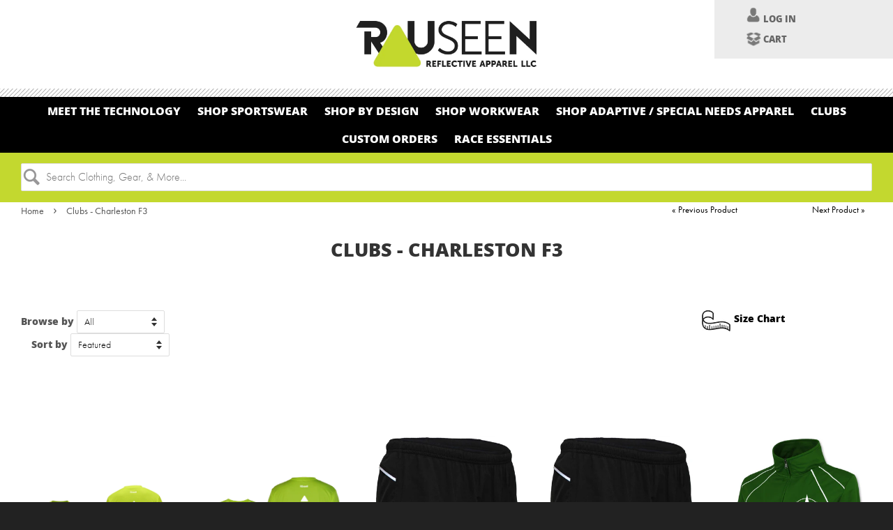

--- FILE ---
content_type: text/html; charset=utf-8
request_url: https://ruseen.com/collections/clubs-charleston-f3
body_size: 23212
content:
<!doctype html>
<!--[if lt IE 7]><html class="no-js lt-ie9 lt-ie8 lt-ie7" lang="en"> <![endif]-->
<!--[if IE 7]><html class="no-js lt-ie9 lt-ie8" lang="en"> <![endif]-->
<!--[if IE 8]><html class="no-js lt-ie9" lang="en"> <![endif]-->
<!--[if IE 9 ]><html class="ie9 no-js"> <![endif]-->
<!--[if (gt IE 9)|!(IE)]><!--> <html class="no-js"> <!--<![endif]-->
<head>
<!-- TrustBox script -->
<script type="text/javascript" src="//widget.trustpilot.com/bootstrap/v5/tp.widget.bootstrap.min.js" async></script>
<!-- End Trustbox script -->







  <meta name="google-site-verification" content="xbBbN1zgcoxA8iVlPj7fzPIamkR0OdIQk72I5_iKsWk" />
  <meta name="p:domain_verify" content="841fd6504782449f8838c2743a6b0663"/>
  <meta name="msvalidate.01" content="0BAF647A7D2F80DBCCB90922D1DC0FE8" />
  <meta name="p:domain_verify" content="841fd6504782449f8838c2743a6b0663"/>
  <meta name="google-site-verification" content="08QkkyKTT-XkDKJjwDD4KfY1EuORSRLKiUqwGZDyzp4" />
  <meta name="msvalidate.01" content="B92E40262A2299C6F76EC83E9659434C" />
  <meta name="google-site-verification" content="08QkkyKTT-XkDKJjwDD4KfY1EuORSRLKiUqwGZDyzp4" />
  <!-- Basic page needs ================================================== -->
  <meta charset="utf-8">
  <meta http-equiv="X-UA-Compatible" content="IE=edge,chrome=1">

  
  <link rel="shortcut icon" href="//ruseen.com/cdn/shop/t/2/assets/favicon.png?v=156994492332049135861466171279" type="image/png" />
  

  <!-- Title and description ================================================== -->
  <title>
  Clubs - Charleston F3
  </title>

  

  <!-- Social meta ================================================== -->
  

  <meta property="og:type" content="website">
  <meta property="og:title" content="Clubs - Charleston F3">
  <meta property="og:url" content="https://ruseen.com/collections/clubs-charleston-f3">
  
  <meta property="og:image" content="http://ruseen.com/cdn/shop/t/2/assets/logo.png?v=93501948756157993231458223322">
  <meta property="og:image:secure_url" content="https://ruseen.com/cdn/shop/t/2/assets/logo.png?v=93501948756157993231458223322">
  


<meta property="og:site_name" content="RUSEEN Reflective Apparel">



<meta name="twitter:card" content="summary">






  <!-- Helpers ================================================== -->
  <link rel="canonical" href="https://ruseen.com/collections/clubs-charleston-f3">
  <meta name="viewport" content="width=device-width,initial-scale=1">
  <meta name="theme-color" content="#adc504">

  <!-- CSS ================================================== -->
  <link href="//ruseen.com/cdn/shop/t/2/assets/owl.carousel.css?v=150062956575480686481457387278" rel="stylesheet" type="text/css" media="all" />
  <link href="//ruseen.com/cdn/shop/t/2/assets/timber.scss.css?v=171787708896990158751674755431" rel="stylesheet" type="text/css" media="all" />
  <link href="//ruseen.com/cdn/shop/t/2/assets/theme.scss.css?v=113753329986155797361674755431" rel="stylesheet" type="text/css" media="all" />
    <link href="//ruseen.com/cdn/shop/t/2/assets/fonts.css?v=169707420081781090671457386596" rel="stylesheet" type="text/css" media="all" />
      <link href="//ruseen.com/cdn/shop/t/2/assets/ruseen.css?v=54410130500786000941553619013" rel="stylesheet" type="text/css" media="all" />



  
  
  
  <link href="//fonts.googleapis.com/css?family=Arvo:400,400" rel="stylesheet" type="text/css" media="all" />


  


  



  <!-- Header hook for plugins ================================================== -->
  <script>window.performance && window.performance.mark && window.performance.mark('shopify.content_for_header.start');</script><meta name="google-site-verification" content="08QkkyKTT-XkDKJjwDD4KfY1EuORSRLKiUqwGZDyzp4">
<meta name="google-site-verification" content="wYAGMWsNDy-fKU4PDNY8rdml0in1rIZgAooGRKw4YLE">
<meta name="google-site-verification" content="GOriSvO49Ih_jkRco5KOWqJwm9r9Rts9KntHRotNEmo">
<meta id="shopify-digital-wallet" name="shopify-digital-wallet" content="/11447088/digital_wallets/dialog">
<meta name="shopify-checkout-api-token" content="f0b6a7e414352fbc95a02d1fc27d9085">
<link rel="alternate" type="application/atom+xml" title="Feed" href="/collections/clubs-charleston-f3.atom" />
<link rel="alternate" type="application/json+oembed" href="https://ruseen.com/collections/clubs-charleston-f3.oembed">
<script async="async" src="/checkouts/internal/preloads.js?locale=en-US"></script>
<link rel="preconnect" href="https://shop.app" crossorigin="anonymous">
<script async="async" src="https://shop.app/checkouts/internal/preloads.js?locale=en-US&shop_id=11447088" crossorigin="anonymous"></script>
<script id="apple-pay-shop-capabilities" type="application/json">{"shopId":11447088,"countryCode":"US","currencyCode":"USD","merchantCapabilities":["supports3DS"],"merchantId":"gid:\/\/shopify\/Shop\/11447088","merchantName":"RUSEEN Reflective Apparel","requiredBillingContactFields":["postalAddress","email","phone"],"requiredShippingContactFields":["postalAddress","email","phone"],"shippingType":"shipping","supportedNetworks":["visa","masterCard","amex","discover","elo","jcb"],"total":{"type":"pending","label":"RUSEEN Reflective Apparel","amount":"1.00"},"shopifyPaymentsEnabled":true,"supportsSubscriptions":true}</script>
<script id="shopify-features" type="application/json">{"accessToken":"f0b6a7e414352fbc95a02d1fc27d9085","betas":["rich-media-storefront-analytics"],"domain":"ruseen.com","predictiveSearch":true,"shopId":11447088,"locale":"en"}</script>
<script>var Shopify = Shopify || {};
Shopify.shop = "test-ruseen.myshopify.com";
Shopify.locale = "en";
Shopify.currency = {"active":"USD","rate":"1.0"};
Shopify.country = "US";
Shopify.theme = {"name":"Minimal","id":91354183,"schema_name":null,"schema_version":null,"theme_store_id":380,"role":"main"};
Shopify.theme.handle = "null";
Shopify.theme.style = {"id":null,"handle":null};
Shopify.cdnHost = "ruseen.com/cdn";
Shopify.routes = Shopify.routes || {};
Shopify.routes.root = "/";</script>
<script type="module">!function(o){(o.Shopify=o.Shopify||{}).modules=!0}(window);</script>
<script>!function(o){function n(){var o=[];function n(){o.push(Array.prototype.slice.apply(arguments))}return n.q=o,n}var t=o.Shopify=o.Shopify||{};t.loadFeatures=n(),t.autoloadFeatures=n()}(window);</script>
<script>
  window.ShopifyPay = window.ShopifyPay || {};
  window.ShopifyPay.apiHost = "shop.app\/pay";
  window.ShopifyPay.redirectState = null;
</script>
<script id="shop-js-analytics" type="application/json">{"pageType":"collection"}</script>
<script defer="defer" async type="module" src="//ruseen.com/cdn/shopifycloud/shop-js/modules/v2/client.init-shop-cart-sync_BdyHc3Nr.en.esm.js"></script>
<script defer="defer" async type="module" src="//ruseen.com/cdn/shopifycloud/shop-js/modules/v2/chunk.common_Daul8nwZ.esm.js"></script>
<script type="module">
  await import("//ruseen.com/cdn/shopifycloud/shop-js/modules/v2/client.init-shop-cart-sync_BdyHc3Nr.en.esm.js");
await import("//ruseen.com/cdn/shopifycloud/shop-js/modules/v2/chunk.common_Daul8nwZ.esm.js");

  window.Shopify.SignInWithShop?.initShopCartSync?.({"fedCMEnabled":true,"windoidEnabled":true});

</script>
<script>
  window.Shopify = window.Shopify || {};
  if (!window.Shopify.featureAssets) window.Shopify.featureAssets = {};
  window.Shopify.featureAssets['shop-js'] = {"shop-cart-sync":["modules/v2/client.shop-cart-sync_QYOiDySF.en.esm.js","modules/v2/chunk.common_Daul8nwZ.esm.js"],"init-fed-cm":["modules/v2/client.init-fed-cm_DchLp9rc.en.esm.js","modules/v2/chunk.common_Daul8nwZ.esm.js"],"shop-button":["modules/v2/client.shop-button_OV7bAJc5.en.esm.js","modules/v2/chunk.common_Daul8nwZ.esm.js"],"init-windoid":["modules/v2/client.init-windoid_DwxFKQ8e.en.esm.js","modules/v2/chunk.common_Daul8nwZ.esm.js"],"shop-cash-offers":["modules/v2/client.shop-cash-offers_DWtL6Bq3.en.esm.js","modules/v2/chunk.common_Daul8nwZ.esm.js","modules/v2/chunk.modal_CQq8HTM6.esm.js"],"shop-toast-manager":["modules/v2/client.shop-toast-manager_CX9r1SjA.en.esm.js","modules/v2/chunk.common_Daul8nwZ.esm.js"],"init-shop-email-lookup-coordinator":["modules/v2/client.init-shop-email-lookup-coordinator_UhKnw74l.en.esm.js","modules/v2/chunk.common_Daul8nwZ.esm.js"],"pay-button":["modules/v2/client.pay-button_DzxNnLDY.en.esm.js","modules/v2/chunk.common_Daul8nwZ.esm.js"],"avatar":["modules/v2/client.avatar_BTnouDA3.en.esm.js"],"init-shop-cart-sync":["modules/v2/client.init-shop-cart-sync_BdyHc3Nr.en.esm.js","modules/v2/chunk.common_Daul8nwZ.esm.js"],"shop-login-button":["modules/v2/client.shop-login-button_D8B466_1.en.esm.js","modules/v2/chunk.common_Daul8nwZ.esm.js","modules/v2/chunk.modal_CQq8HTM6.esm.js"],"init-customer-accounts-sign-up":["modules/v2/client.init-customer-accounts-sign-up_C8fpPm4i.en.esm.js","modules/v2/client.shop-login-button_D8B466_1.en.esm.js","modules/v2/chunk.common_Daul8nwZ.esm.js","modules/v2/chunk.modal_CQq8HTM6.esm.js"],"init-shop-for-new-customer-accounts":["modules/v2/client.init-shop-for-new-customer-accounts_CVTO0Ztu.en.esm.js","modules/v2/client.shop-login-button_D8B466_1.en.esm.js","modules/v2/chunk.common_Daul8nwZ.esm.js","modules/v2/chunk.modal_CQq8HTM6.esm.js"],"init-customer-accounts":["modules/v2/client.init-customer-accounts_dRgKMfrE.en.esm.js","modules/v2/client.shop-login-button_D8B466_1.en.esm.js","modules/v2/chunk.common_Daul8nwZ.esm.js","modules/v2/chunk.modal_CQq8HTM6.esm.js"],"shop-follow-button":["modules/v2/client.shop-follow-button_CkZpjEct.en.esm.js","modules/v2/chunk.common_Daul8nwZ.esm.js","modules/v2/chunk.modal_CQq8HTM6.esm.js"],"lead-capture":["modules/v2/client.lead-capture_BntHBhfp.en.esm.js","modules/v2/chunk.common_Daul8nwZ.esm.js","modules/v2/chunk.modal_CQq8HTM6.esm.js"],"checkout-modal":["modules/v2/client.checkout-modal_CfxcYbTm.en.esm.js","modules/v2/chunk.common_Daul8nwZ.esm.js","modules/v2/chunk.modal_CQq8HTM6.esm.js"],"shop-login":["modules/v2/client.shop-login_Da4GZ2H6.en.esm.js","modules/v2/chunk.common_Daul8nwZ.esm.js","modules/v2/chunk.modal_CQq8HTM6.esm.js"],"payment-terms":["modules/v2/client.payment-terms_MV4M3zvL.en.esm.js","modules/v2/chunk.common_Daul8nwZ.esm.js","modules/v2/chunk.modal_CQq8HTM6.esm.js"]};
</script>
<script>(function() {
  var isLoaded = false;
  function asyncLoad() {
    if (isLoaded) return;
    isLoaded = true;
    var urls = ["https:\/\/s3-us-west-2.amazonaws.com\/smart-social-login\/smart-social-login.js?shop=test-ruseen.myshopify.com","https:\/\/rec.autocommerce.io\/recommender_javascript?shop=test-ruseen.myshopify.com","https:\/\/sliderapp.hulkapps.com\/assets\/js\/slider.js?shop=test-ruseen.myshopify.com","https:\/\/toastibar-cdn.makeprosimp.com\/v1\/published\/1122\/bbc2363efaff4adcabe3801e7913f6b0\/6063\/app.js?v=1\u0026shop=test-ruseen.myshopify.com","https:\/\/linq-bundle.s3.us-east-2.amazonaws.com\/script-tags\/11447088.js?shop=test-ruseen.myshopify.com","https:\/\/cdn.popt.in\/pixel.js?id=00a2b449fd639\u0026shop=test-ruseen.myshopify.com","https:\/\/ecommplugins-scripts.trustpilot.com\/v2.1\/js\/header.min.js?settings=eyJrZXkiOiJROXJYZXV6U1VkZnVINlV0IiwicyI6InNrdSJ9\u0026shop=test-ruseen.myshopify.com","https:\/\/ecommplugins-trustboxsettings.trustpilot.com\/test-ruseen.myshopify.com.js?settings=1673366442614\u0026shop=test-ruseen.myshopify.com","https:\/\/widget.trustpilot.com\/bootstrap\/v5\/tp.widget.sync.bootstrap.min.js?shop=test-ruseen.myshopify.com","https:\/\/widget.trustpilot.com\/bootstrap\/v5\/tp.widget.sync.bootstrap.min.js?shop=test-ruseen.myshopify.com","https:\/\/cdn.nfcube.com\/instafeed-93aa69bebd952e52710f6d35f43e5a94.js?shop=test-ruseen.myshopify.com"];
    for (var i = 0; i < urls.length; i++) {
      var s = document.createElement('script');
      s.type = 'text/javascript';
      s.async = true;
      s.src = urls[i];
      var x = document.getElementsByTagName('script')[0];
      x.parentNode.insertBefore(s, x);
    }
  };
  if(window.attachEvent) {
    window.attachEvent('onload', asyncLoad);
  } else {
    window.addEventListener('load', asyncLoad, false);
  }
})();</script>
<script id="__st">var __st={"a":11447088,"offset":-18000,"reqid":"01a7536a-048c-4e74-8ec5-41fa807650e0-1769017778","pageurl":"ruseen.com\/collections\/clubs-charleston-f3","u":"14b16a3475ff","p":"collection","rtyp":"collection","rid":227528573093};</script>
<script>window.ShopifyPaypalV4VisibilityTracking = true;</script>
<script id="captcha-bootstrap">!function(){'use strict';const t='contact',e='account',n='new_comment',o=[[t,t],['blogs',n],['comments',n],[t,'customer']],c=[[e,'customer_login'],[e,'guest_login'],[e,'recover_customer_password'],[e,'create_customer']],r=t=>t.map((([t,e])=>`form[action*='/${t}']:not([data-nocaptcha='true']) input[name='form_type'][value='${e}']`)).join(','),a=t=>()=>t?[...document.querySelectorAll(t)].map((t=>t.form)):[];function s(){const t=[...o],e=r(t);return a(e)}const i='password',u='form_key',d=['recaptcha-v3-token','g-recaptcha-response','h-captcha-response',i],f=()=>{try{return window.sessionStorage}catch{return}},m='__shopify_v',_=t=>t.elements[u];function p(t,e,n=!1){try{const o=window.sessionStorage,c=JSON.parse(o.getItem(e)),{data:r}=function(t){const{data:e,action:n}=t;return t[m]||n?{data:e,action:n}:{data:t,action:n}}(c);for(const[e,n]of Object.entries(r))t.elements[e]&&(t.elements[e].value=n);n&&o.removeItem(e)}catch(o){console.error('form repopulation failed',{error:o})}}const l='form_type',E='cptcha';function T(t){t.dataset[E]=!0}const w=window,h=w.document,L='Shopify',v='ce_forms',y='captcha';let A=!1;((t,e)=>{const n=(g='f06e6c50-85a8-45c8-87d0-21a2b65856fe',I='https://cdn.shopify.com/shopifycloud/storefront-forms-hcaptcha/ce_storefront_forms_captcha_hcaptcha.v1.5.2.iife.js',D={infoText:'Protected by hCaptcha',privacyText:'Privacy',termsText:'Terms'},(t,e,n)=>{const o=w[L][v],c=o.bindForm;if(c)return c(t,g,e,D).then(n);var r;o.q.push([[t,g,e,D],n]),r=I,A||(h.body.append(Object.assign(h.createElement('script'),{id:'captcha-provider',async:!0,src:r})),A=!0)});var g,I,D;w[L]=w[L]||{},w[L][v]=w[L][v]||{},w[L][v].q=[],w[L][y]=w[L][y]||{},w[L][y].protect=function(t,e){n(t,void 0,e),T(t)},Object.freeze(w[L][y]),function(t,e,n,w,h,L){const[v,y,A,g]=function(t,e,n){const i=e?o:[],u=t?c:[],d=[...i,...u],f=r(d),m=r(i),_=r(d.filter((([t,e])=>n.includes(e))));return[a(f),a(m),a(_),s()]}(w,h,L),I=t=>{const e=t.target;return e instanceof HTMLFormElement?e:e&&e.form},D=t=>v().includes(t);t.addEventListener('submit',(t=>{const e=I(t);if(!e)return;const n=D(e)&&!e.dataset.hcaptchaBound&&!e.dataset.recaptchaBound,o=_(e),c=g().includes(e)&&(!o||!o.value);(n||c)&&t.preventDefault(),c&&!n&&(function(t){try{if(!f())return;!function(t){const e=f();if(!e)return;const n=_(t);if(!n)return;const o=n.value;o&&e.removeItem(o)}(t);const e=Array.from(Array(32),(()=>Math.random().toString(36)[2])).join('');!function(t,e){_(t)||t.append(Object.assign(document.createElement('input'),{type:'hidden',name:u})),t.elements[u].value=e}(t,e),function(t,e){const n=f();if(!n)return;const o=[...t.querySelectorAll(`input[type='${i}']`)].map((({name:t})=>t)),c=[...d,...o],r={};for(const[a,s]of new FormData(t).entries())c.includes(a)||(r[a]=s);n.setItem(e,JSON.stringify({[m]:1,action:t.action,data:r}))}(t,e)}catch(e){console.error('failed to persist form',e)}}(e),e.submit())}));const S=(t,e)=>{t&&!t.dataset[E]&&(n(t,e.some((e=>e===t))),T(t))};for(const o of['focusin','change'])t.addEventListener(o,(t=>{const e=I(t);D(e)&&S(e,y())}));const B=e.get('form_key'),M=e.get(l),P=B&&M;t.addEventListener('DOMContentLoaded',(()=>{const t=y();if(P)for(const e of t)e.elements[l].value===M&&p(e,B);[...new Set([...A(),...v().filter((t=>'true'===t.dataset.shopifyCaptcha))])].forEach((e=>S(e,t)))}))}(h,new URLSearchParams(w.location.search),n,t,e,['guest_login'])})(!0,!0)}();</script>
<script integrity="sha256-4kQ18oKyAcykRKYeNunJcIwy7WH5gtpwJnB7kiuLZ1E=" data-source-attribution="shopify.loadfeatures" defer="defer" src="//ruseen.com/cdn/shopifycloud/storefront/assets/storefront/load_feature-a0a9edcb.js" crossorigin="anonymous"></script>
<script crossorigin="anonymous" defer="defer" src="//ruseen.com/cdn/shopifycloud/storefront/assets/shopify_pay/storefront-65b4c6d7.js?v=20250812"></script>
<script data-source-attribution="shopify.dynamic_checkout.dynamic.init">var Shopify=Shopify||{};Shopify.PaymentButton=Shopify.PaymentButton||{isStorefrontPortableWallets:!0,init:function(){window.Shopify.PaymentButton.init=function(){};var t=document.createElement("script");t.src="https://ruseen.com/cdn/shopifycloud/portable-wallets/latest/portable-wallets.en.js",t.type="module",document.head.appendChild(t)}};
</script>
<script data-source-attribution="shopify.dynamic_checkout.buyer_consent">
  function portableWalletsHideBuyerConsent(e){var t=document.getElementById("shopify-buyer-consent"),n=document.getElementById("shopify-subscription-policy-button");t&&n&&(t.classList.add("hidden"),t.setAttribute("aria-hidden","true"),n.removeEventListener("click",e))}function portableWalletsShowBuyerConsent(e){var t=document.getElementById("shopify-buyer-consent"),n=document.getElementById("shopify-subscription-policy-button");t&&n&&(t.classList.remove("hidden"),t.removeAttribute("aria-hidden"),n.addEventListener("click",e))}window.Shopify?.PaymentButton&&(window.Shopify.PaymentButton.hideBuyerConsent=portableWalletsHideBuyerConsent,window.Shopify.PaymentButton.showBuyerConsent=portableWalletsShowBuyerConsent);
</script>
<script data-source-attribution="shopify.dynamic_checkout.cart.bootstrap">document.addEventListener("DOMContentLoaded",(function(){function t(){return document.querySelector("shopify-accelerated-checkout-cart, shopify-accelerated-checkout")}if(t())Shopify.PaymentButton.init();else{new MutationObserver((function(e,n){t()&&(Shopify.PaymentButton.init(),n.disconnect())})).observe(document.body,{childList:!0,subtree:!0})}}));
</script>
<link id="shopify-accelerated-checkout-styles" rel="stylesheet" media="screen" href="https://ruseen.com/cdn/shopifycloud/portable-wallets/latest/accelerated-checkout-backwards-compat.css" crossorigin="anonymous">
<style id="shopify-accelerated-checkout-cart">
        #shopify-buyer-consent {
  margin-top: 1em;
  display: inline-block;
  width: 100%;
}

#shopify-buyer-consent.hidden {
  display: none;
}

#shopify-subscription-policy-button {
  background: none;
  border: none;
  padding: 0;
  text-decoration: underline;
  font-size: inherit;
  cursor: pointer;
}

#shopify-subscription-policy-button::before {
  box-shadow: none;
}

      </style>

<script>window.performance && window.performance.mark && window.performance.mark('shopify.content_for_header.end');</script>

  

<!--[if lt IE 9]>
<script src="//cdnjs.cloudflare.com/ajax/libs/html5shiv/3.7.2/html5shiv.min.js" type="text/javascript"></script>
<script src="//ruseen.com/cdn/shop/t/2/assets/respond.min.js?v=52248677837542619231454014566" type="text/javascript"></script>
<link href="//ruseen.com/cdn/shop/t/2/assets/respond-proxy.html" id="respond-proxy" rel="respond-proxy" />
<link href="//ruseen.com/search?q=8fdf3b6239c43965afa683e43170d6d2" id="respond-redirect" rel="respond-redirect" />
<script src="//ruseen.com/search?q=8fdf3b6239c43965afa683e43170d6d2" type="text/javascript"></script>
<![endif]-->



  <script src="//ajax.googleapis.com/ajax/libs/jquery/1.11.0/jquery.min.js" type="text/javascript"></script>
  <script src="//ruseen.com/cdn/shop/t/2/assets/modernizr.min.js?v=26620055551102246001454014566" type="text/javascript"></script>
  <script src="//ruseen.com/cdn/shop/t/2/assets/owl.carousel.js?v=47230322716438760281457461537" type="text/javascript"></script>

  
  


  	<script src="https://use.typekit.net/clc6lqr.js"></script>
	<script>try{Typekit.load({ async: true });}catch(e){}</script>
  <link href='https://fonts.googleapis.com/css?family=Anton' rel='stylesheet' type='text/css'>
  <link href='https://fonts.googleapis.com/css?family=Open+Sans+Condensed:300,700' rel='stylesheet' type='text/css'>

<link rel="shortcut icon" href="//ruseen.com/cdn/shop/t/2/assets/favicon.png?v=156994492332049135861466171279" type="image/png" />

<!-- Global site tag (gtag.js) - Google AdWords: 829026560 -->
<script async src="https://www.googletagmanager.com/gtag/js?id=AW-829026560"></script>
<script>
  window.dataLayer = window.dataLayer || [];
  function gtag(){dataLayer.push(arguments);}
  gtag('js', new Date());

  gtag('config', 'AW-829026560');
</script>


  <link rel="amphtml" href="//ruseen.com/apps/fireamp/collections/clubs-charleston-f3" >


  

<!-- Google Tag Manager -->
<noscript><iframe src="//www.googletagmanager.com/ns.html?id=GTM-WNB7RMR"
height="0" width="0" style="display:none;visibility:hidden"></iframe></noscript>
<script>(function(w,d,s,l,i){w[l]=w[l]||[];w[l].push({'gtm.start':
new Date().getTime(),event:'gtm.js'});var f=d.getElementsByTagName(s)[0],
j=d.createElement(s),dl=l!='dataLayer'?'&l='+l:'';j.async=true;j.src=
'//www.googletagmanager.com/gtm.js?id='+i+dl;f.parentNode.insertBefore(j,f);
})(window,document,'script','dataLayer','GTM-WNB7RMR');</script>
<!-- End Google Tag Manager -->  
  

<style>
    .iti {
        position: relative;
        display: inline-block;
    }
    .iti * {
        box-sizing: border-box;
        -moz-box-sizing: border-box;
    }
    .iti__hide {
        display: none;
    }
    .iti__v-hide {
        visibility: hidden;
    }
    .iti input,
    .iti input[type="tel"],
    .iti input[type="text"] {
        position: relative;
        z-index: 0;
        margin-top: 0 !important;
        margin-bottom: 0 !important;
        padding-right: 36px;
        margin-right: 0;
    }
    .iti__flag-container {
        position: absolute;
        top: 0;
        bottom: 0;
        right: 0;
        padding: 1px;
    }
    .iti__selected-flag {
        z-index: 1;
        position: relative;
        display: flex;
        align-items: center;
        height: 100%;
        padding: 0 6px 0 8px;
    }
    .iti__arrow {
        margin-left: 6px;
        width: 0;
        height: 0;
        border-left: 3px solid transparent;
        border-right: 3px solid transparent;
        border-top: 4px solid #555;
    }
    .iti__arrow--up {
        border-top: none;
        border-bottom: 4px solid #555;
    }
    .iti__country-list {
        position: absolute;
        z-index: 2;
        list-style: none;
        text-align: left;
        padding: 0;
        margin: 0 0 0 -1px;
        box-shadow: 1px 1px 4px rgba(0, 0, 0, 0.2);
        background-color: #fff;
        border: 1px solid #ccc;
        white-space: nowrap;
        max-height: 200px;
        overflow-y: scroll;
        -webkit-overflow-scrolling: touch;
    }
    .iti__country-list--dropup {
        bottom: 100%;
        margin-bottom: -1px;
    }
    @media (max-width: 500px) {
        .iti__country-list {
            white-space: normal;
        }
    }
    .iti__flag-box {
        display: inline-block;
        width: 20px;
    }
    .iti__divider {
        padding-bottom: 5px;
        margin-bottom: 5px;
        border-bottom: 1px solid #ccc;
    }
    .iti__country {
        padding: 5px 10px;
        outline: 0;
    }
    .iti__dial-code {
        color: #999;
    }
    .iti__country.iti__highlight {
        background-color: rgba(0, 0, 0, 0.05);
    }
    .iti__country-name,
    .iti__dial-code,
    .iti__flag-box {
        vertical-align: middle;
    }
    .iti__country-name,
    .iti__flag-box {
        margin-right: 6px;
    }
    .iti--allow-dropdown input,
    .iti--allow-dropdown input[type="tel"],
    .iti--allow-dropdown input[type="text"],
    .iti--separate-dial-code input,
    .iti--separate-dial-code input[type="tel"],
    .iti--separate-dial-code input[type="text"] {
        padding-right: 6px;
        padding-left: 52px;
        margin-left: 0;
    }
    .iti--allow-dropdown .iti__flag-container,
    .iti--separate-dial-code .iti__flag-container {
        right: auto;
        left: 0;
    }
    .iti--allow-dropdown .iti__flag-container:hover {
        cursor: pointer;
    }
    .iti--allow-dropdown .iti__flag-container:hover .iti__selected-flag {
        background-color: rgba(0, 0, 0, 0.05);
    }
    .iti--allow-dropdown input[disabled] + .iti__flag-container:hover,
    .iti--allow-dropdown input[readonly] + .iti__flag-container:hover {
        cursor: default;
    }
    .iti--allow-dropdown input[disabled] + .iti__flag-container:hover .iti__selected-flag,
    .iti--allow-dropdown input[readonly] + .iti__flag-container:hover .iti__selected-flag {
        background-color: transparent;
    }
    .iti--separate-dial-code .iti__selected-flag {
        background-color: rgba(0, 0, 0, 0.05);
    }
    .iti--separate-dial-code .iti__selected-dial-code {
        margin-left: 6px;
    }
    .iti--container {
        position: absolute;
        top: -1000px;
        left: -1000px;
        z-index: 1060;
        padding: 1px;
    }
    .iti--container:hover {
        cursor: pointer;
    }
    .iti-mobile .iti--container {
        top: 30px;
        bottom: 30px;
        left: 30px;
        right: 30px;
        position: fixed;
    }
    .iti-mobile .iti__country-list {
        max-height: 100%;
        width: 100%;
    }
    .iti-mobile .iti__country {
        padding: 10px 10px;
        line-height: 1.5em;
    }
    .iti__flag {
        width: 20px;
    }
    .iti__flag.iti__be {
        width: 18px;
    }
    .iti__flag.iti__ch {
        width: 15px;
    }
    .iti__flag.iti__mc {
        width: 19px;
    }
    .iti__flag.iti__ne {
        width: 18px;
    }
    .iti__flag.iti__np {
        width: 13px;
    }
    .iti__flag.iti__va {
        width: 15px;
    }
    @media (-webkit-min-device-pixel-ratio: 2), (min-resolution: 192dpi) {
        .iti__flag {
            background-size: 5652px 15px;
        }
    }
    .iti__flag.iti__ac {
        height: 10px;
        background-position: 0 0;
    }
    .iti__flag.iti__ad {
        height: 14px;
        background-position: -22px 0;
    }
    .iti__flag.iti__ae {
        height: 10px;
        background-position: -44px 0;
    }
    .iti__flag.iti__af {
        height: 14px;
        background-position: -66px 0;
    }
    .iti__flag.iti__ag {
        height: 14px;
        background-position: -88px 0;
    }
    .iti__flag.iti__ai {
        height: 10px;
        background-position: -110px 0;
    }
    .iti__flag.iti__al {
        height: 15px;
        background-position: -132px 0;
    }
    .iti__flag.iti__am {
        height: 10px;
        background-position: -154px 0;
    }
    .iti__flag.iti__ao {
        height: 14px;
        background-position: -176px 0;
    }
    .iti__flag.iti__aq {
        height: 14px;
        background-position: -198px 0;
    }
    .iti__flag.iti__ar {
        height: 13px;
        background-position: -220px 0;
    }
    .iti__flag.iti__as {
        height: 10px;
        background-position: -242px 0;
    }
    .iti__flag.iti__at {
        height: 14px;
        background-position: -264px 0;
    }
    .iti__flag.iti__au {
        height: 10px;
        background-position: -286px 0;
    }
    .iti__flag.iti__aw {
        height: 14px;
        background-position: -308px 0;
    }
    .iti__flag.iti__ax {
        height: 13px;
        background-position: -330px 0;
    }
    .iti__flag.iti__az {
        height: 10px;
        background-position: -352px 0;
    }
    .iti__flag.iti__ba {
        height: 10px;
        background-position: -374px 0;
    }
    .iti__flag.iti__bb {
        height: 14px;
        background-position: -396px 0;
    }
    .iti__flag.iti__bd {
        height: 12px;
        background-position: -418px 0;
    }
    .iti__flag.iti__be {
        height: 15px;
        background-position: -440px 0;
    }
    .iti__flag.iti__bf {
        height: 14px;
        background-position: -460px 0;
    }
    .iti__flag.iti__bg {
        height: 12px;
        background-position: -482px 0;
    }
    .iti__flag.iti__bh {
        height: 12px;
        background-position: -504px 0;
    }
    .iti__flag.iti__bi {
        height: 12px;
        background-position: -526px 0;
    }
    .iti__flag.iti__bj {
        height: 14px;
        background-position: -548px 0;
    }
    .iti__flag.iti__bl {
        height: 14px;
        background-position: -570px 0;
    }
    .iti__flag.iti__bm {
        height: 10px;
        background-position: -592px 0;
    }
    .iti__flag.iti__bn {
        height: 10px;
        background-position: -614px 0;
    }
    .iti__flag.iti__bo {
        height: 14px;
        background-position: -636px 0;
    }
    .iti__flag.iti__bq {
        height: 14px;
        background-position: -658px 0;
    }
    .iti__flag.iti__br {
        height: 14px;
        background-position: -680px 0;
    }
    .iti__flag.iti__bs {
        height: 10px;
        background-position: -702px 0;
    }
    .iti__flag.iti__bt {
        height: 14px;
        background-position: -724px 0;
    }
    .iti__flag.iti__bv {
        height: 15px;
        background-position: -746px 0;
    }
    .iti__flag.iti__bw {
        height: 14px;
        background-position: -768px 0;
    }
    .iti__flag.iti__by {
        height: 10px;
        background-position: -790px 0;
    }
    .iti__flag.iti__bz {
        height: 14px;
        background-position: -812px 0;
    }
    .iti__flag.iti__ca {
        height: 10px;
        background-position: -834px 0;
    }
    .iti__flag.iti__cc {
        height: 10px;
        background-position: -856px 0;
    }
    .iti__flag.iti__cd {
        height: 15px;
        background-position: -878px 0;
    }
    .iti__flag.iti__cf {
        height: 14px;
        background-position: -900px 0;
    }
    .iti__flag.iti__cg {
        height: 14px;
        background-position: -922px 0;
    }
    .iti__flag.iti__ch {
        height: 15px;
        background-position: -944px 0;
    }
    .iti__flag.iti__ci {
        height: 14px;
        background-position: -961px 0;
    }
    .iti__flag.iti__ck {
        height: 10px;
        background-position: -983px 0;
    }
    .iti__flag.iti__cl {
        height: 14px;
        background-position: -1005px 0;
    }
    .iti__flag.iti__cm {
        height: 14px;
        background-position: -1027px 0;
    }
    .iti__flag.iti__cn {
        height: 14px;
        background-position: -1049px 0;
    }
    .iti__flag.iti__co {
        height: 14px;
        background-position: -1071px 0;
    }
    .iti__flag.iti__cp {
        height: 14px;
        background-position: -1093px 0;
    }
    .iti__flag.iti__cr {
        height: 12px;
        background-position: -1115px 0;
    }
    .iti__flag.iti__cu {
        height: 10px;
        background-position: -1137px 0;
    }
    .iti__flag.iti__cv {
        height: 12px;
        background-position: -1159px 0;
    }
    .iti__flag.iti__cw {
        height: 14px;
        background-position: -1181px 0;
    }
    .iti__flag.iti__cx {
        height: 10px;
        background-position: -1203px 0;
    }
    .iti__flag.iti__cy {
        height: 14px;
        background-position: -1225px 0;
    }
    .iti__flag.iti__cz {
        height: 14px;
        background-position: -1247px 0;
    }
    .iti__flag.iti__de {
        height: 12px;
        background-position: -1269px 0;
    }
    .iti__flag.iti__dg {
        height: 10px;
        background-position: -1291px 0;
    }
    .iti__flag.iti__dj {
        height: 14px;
        background-position: -1313px 0;
    }
    .iti__flag.iti__dk {
        height: 15px;
        background-position: -1335px 0;
    }
    .iti__flag.iti__dm {
        height: 10px;
        background-position: -1357px 0;
    }
    .iti__flag.iti__do {
        height: 14px;
        background-position: -1379px 0;
    }
    .iti__flag.iti__dz {
        height: 14px;
        background-position: -1401px 0;
    }
    .iti__flag.iti__ea {
        height: 14px;
        background-position: -1423px 0;
    }
    .iti__flag.iti__ec {
        height: 14px;
        background-position: -1445px 0;
    }
    .iti__flag.iti__ee {
        height: 13px;
        background-position: -1467px 0;
    }
    .iti__flag.iti__eg {
        height: 14px;
        background-position: -1489px 0;
    }
    .iti__flag.iti__eh {
        height: 10px;
        background-position: -1511px 0;
    }
    .iti__flag.iti__er {
        height: 10px;
        background-position: -1533px 0;
    }
    .iti__flag.iti__es {
        height: 14px;
        background-position: -1555px 0;
    }
    .iti__flag.iti__et {
        height: 10px;
        background-position: -1577px 0;
    }
    .iti__flag.iti__eu {
        height: 14px;
        background-position: -1599px 0;
    }
    .iti__flag.iti__fi {
        height: 12px;
        background-position: -1621px 0;
    }
    .iti__flag.iti__fj {
        height: 10px;
        background-position: -1643px 0;
    }
    .iti__flag.iti__fk {
        height: 10px;
        background-position: -1665px 0;
    }
    .iti__flag.iti__fm {
        height: 11px;
        background-position: -1687px 0;
    }
    .iti__flag.iti__fo {
        height: 15px;
        background-position: -1709px 0;
    }
    .iti__flag.iti__fr {
        height: 14px;
        background-position: -1731px 0;
    }
    .iti__flag.iti__ga {
        height: 15px;
        background-position: -1753px 0;
    }
    .iti__flag.iti__gb {
        height: 10px;
        background-position: -1775px 0;
    }
    .iti__flag.iti__gd {
        height: 12px;
        background-position: -1797px 0;
    }
    .iti__flag.iti__ge {
        height: 14px;
        background-position: -1819px 0;
    }
    .iti__flag.iti__gf {
        height: 14px;
        background-position: -1841px 0;
    }
    .iti__flag.iti__gg {
        height: 14px;
        background-position: -1863px 0;
    }
    .iti__flag.iti__gh {
        height: 14px;
        background-position: -1885px 0;
    }
    .iti__flag.iti__gi {
        height: 10px;
        background-position: -1907px 0;
    }
    .iti__flag.iti__gl {
        height: 14px;
        background-position: -1929px 0;
    }
    .iti__flag.iti__gm {
        height: 14px;
        background-position: -1951px 0;
    }
    .iti__flag.iti__gn {
        height: 14px;
        background-position: -1973px 0;
    }
    .iti__flag.iti__gp {
        height: 14px;
        background-position: -1995px 0;
    }
    .iti__flag.iti__gq {
        height: 14px;
        background-position: -2017px 0;
    }
    .iti__flag.iti__gr {
        height: 14px;
        background-position: -2039px 0;
    }
    .iti__flag.iti__gs {
        height: 10px;
        background-position: -2061px 0;
    }
    .iti__flag.iti__gt {
        height: 13px;
        background-position: -2083px 0;
    }
    .iti__flag.iti__gu {
        height: 11px;
        background-position: -2105px 0;
    }
    .iti__flag.iti__gw {
        height: 10px;
        background-position: -2127px 0;
    }
    .iti__flag.iti__gy {
        height: 12px;
        background-position: -2149px 0;
    }
    .iti__flag.iti__hk {
        height: 14px;
        background-position: -2171px 0;
    }
    .iti__flag.iti__hm {
        height: 10px;
        background-position: -2193px 0;
    }
    .iti__flag.iti__hn {
        height: 10px;
        background-position: -2215px 0;
    }
    .iti__flag.iti__hr {
        height: 10px;
        background-position: -2237px 0;
    }
    .iti__flag.iti__ht {
        height: 12px;
        background-position: -2259px 0;
    }
    .iti__flag.iti__hu {
        height: 10px;
        background-position: -2281px 0;
    }
    .iti__flag.iti__ic {
        height: 14px;
        background-position: -2303px 0;
    }
    .iti__flag.iti__id {
        height: 14px;
        background-position: -2325px 0;
    }
    .iti__flag.iti__ie {
        height: 10px;
        background-position: -2347px 0;
    }
    .iti__flag.iti__il {
        height: 15px;
        background-position: -2369px 0;
    }
    .iti__flag.iti__im {
        height: 10px;
        background-position: -2391px 0;
    }
    .iti__flag.iti__in {
        height: 14px;
        background-position: -2413px 0;
    }
    .iti__flag.iti__io {
        height: 10px;
        background-position: -2435px 0;
    }
    .iti__flag.iti__iq {
        height: 14px;
        background-position: -2457px 0;
    }
    .iti__flag.iti__ir {
        height: 12px;
        background-position: -2479px 0;
    }
    .iti__flag.iti__is {
        height: 15px;
        background-position: -2501px 0;
    }
    .iti__flag.iti__it {
        height: 14px;
        background-position: -2523px 0;
    }
    .iti__flag.iti__je {
        height: 12px;
        background-position: -2545px 0;
    }
    .iti__flag.iti__jm {
        height: 10px;
        background-position: -2567px 0;
    }
    .iti__flag.iti__jo {
        height: 10px;
        background-position: -2589px 0;
    }
    .iti__flag.iti__jp {
        height: 14px;
        background-position: -2611px 0;
    }
    .iti__flag.iti__ke {
        height: 14px;
        background-position: -2633px 0;
    }
    .iti__flag.iti__kg {
        height: 12px;
        background-position: -2655px 0;
    }
    .iti__flag.iti__kh {
        height: 13px;
        background-position: -2677px 0;
    }
    .iti__flag.iti__ki {
        height: 10px;
        background-position: -2699px 0;
    }
    .iti__flag.iti__km {
        height: 12px;
        background-position: -2721px 0;
    }
    .iti__flag.iti__kn {
        height: 14px;
        background-position: -2743px 0;
    }
    .iti__flag.iti__kp {
        height: 10px;
        background-position: -2765px 0;
    }
    .iti__flag.iti__kr {
        height: 14px;
        background-position: -2787px 0;
    }
    .iti__flag.iti__kw {
        height: 10px;
        background-position: -2809px 0;
    }
    .iti__flag.iti__ky {
        height: 10px;
        background-position: -2831px 0;
    }
    .iti__flag.iti__kz {
        height: 10px;
        background-position: -2853px 0;
    }
    .iti__flag.iti__la {
        height: 14px;
        background-position: -2875px 0;
    }
    .iti__flag.iti__lb {
        height: 14px;
        background-position: -2897px 0;
    }
    .iti__flag.iti__lc {
        height: 10px;
        background-position: -2919px 0;
    }
    .iti__flag.iti__li {
        height: 12px;
        background-position: -2941px 0;
    }
    .iti__flag.iti__lk {
        height: 10px;
        background-position: -2963px 0;
    }
    .iti__flag.iti__lr {
        height: 11px;
        background-position: -2985px 0;
    }
    .iti__flag.iti__ls {
        height: 14px;
        background-position: -3007px 0;
    }
    .iti__flag.iti__lt {
        height: 12px;
        background-position: -3029px 0;
    }
    .iti__flag.iti__lu {
        height: 12px;
        background-position: -3051px 0;
    }
    .iti__flag.iti__lv {
        height: 10px;
        background-position: -3073px 0;
    }
    .iti__flag.iti__ly {
        height: 10px;
        background-position: -3095px 0;
    }
    .iti__flag.iti__ma {
        height: 14px;
        background-position: -3117px 0;
    }
    .iti__flag.iti__mc {
        height: 15px;
        background-position: -3139px 0;
    }
    .iti__flag.iti__md {
        height: 10px;
        background-position: -3160px 0;
    }
    .iti__flag.iti__me {
        height: 10px;
        background-position: -3182px 0;
    }
    .iti__flag.iti__mf {
        height: 14px;
        background-position: -3204px 0;
    }
    .iti__flag.iti__mg {
        height: 14px;
        background-position: -3226px 0;
    }
    .iti__flag.iti__mh {
        height: 11px;
        background-position: -3248px 0;
    }
    .iti__flag.iti__mk {
        height: 10px;
        background-position: -3270px 0;
    }
    .iti__flag.iti__ml {
        height: 14px;
        background-position: -3292px 0;
    }
    .iti__flag.iti__mm {
        height: 14px;
        background-position: -3314px 0;
    }
    .iti__flag.iti__mn {
        height: 10px;
        background-position: -3336px 0;
    }
    .iti__flag.iti__mo {
        height: 14px;
        background-position: -3358px 0;
    }
    .iti__flag.iti__mp {
        height: 10px;
        background-position: -3380px 0;
    }
    .iti__flag.iti__mq {
        height: 14px;
        background-position: -3402px 0;
    }
    .iti__flag.iti__mr {
        height: 14px;
        background-position: -3424px 0;
    }
    .iti__flag.iti__ms {
        height: 10px;
        background-position: -3446px 0;
    }
    .iti__flag.iti__mt {
        height: 14px;
        background-position: -3468px 0;
    }
    .iti__flag.iti__mu {
        height: 14px;
        background-position: -3490px 0;
    }
    .iti__flag.iti__mv {
        height: 14px;
        background-position: -3512px 0;
    }
    .iti__flag.iti__mw {
        height: 14px;
        background-position: -3534px 0;
    }
    .iti__flag.iti__mx {
        height: 12px;
        background-position: -3556px 0;
    }
    .iti__flag.iti__my {
        height: 10px;
        background-position: -3578px 0;
    }
    .iti__flag.iti__mz {
        height: 14px;
        background-position: -3600px 0;
    }
    .iti__flag.iti__na {
        height: 14px;
        background-position: -3622px 0;
    }
    .iti__flag.iti__nc {
        height: 10px;
        background-position: -3644px 0;
    }
    .iti__flag.iti__ne {
        height: 15px;
        background-position: -3666px 0;
    }
    .iti__flag.iti__nf {
        height: 10px;
        background-position: -3686px 0;
    }
    .iti__flag.iti__ng {
        height: 10px;
        background-position: -3708px 0;
    }
    .iti__flag.iti__ni {
        height: 12px;
        background-position: -3730px 0;
    }
    .iti__flag.iti__nl {
        height: 14px;
        background-position: -3752px 0;
    }
    .iti__flag.iti__no {
        height: 15px;
        background-position: -3774px 0;
    }
    .iti__flag.iti__np {
        height: 15px;
        background-position: -3796px 0;
    }
    .iti__flag.iti__nr {
        height: 10px;
        background-position: -3811px 0;
    }
    .iti__flag.iti__nu {
        height: 10px;
        background-position: -3833px 0;
    }
    .iti__flag.iti__nz {
        height: 10px;
        background-position: -3855px 0;
    }
    .iti__flag.iti__om {
        height: 10px;
        background-position: -3877px 0;
    }
    .iti__flag.iti__pa {
        height: 14px;
        background-position: -3899px 0;
    }
    .iti__flag.iti__pe {
        height: 14px;
        background-position: -3921px 0;
    }
    .iti__flag.iti__pf {
        height: 14px;
        background-position: -3943px 0;
    }
    .iti__flag.iti__pg {
        height: 15px;
        background-position: -3965px 0;
    }
    .iti__flag.iti__ph {
        height: 10px;
        background-position: -3987px 0;
    }
    .iti__flag.iti__pk {
        height: 14px;
        background-position: -4009px 0;
    }
    .iti__flag.iti__pl {
        height: 13px;
        background-position: -4031px 0;
    }
    .iti__flag.iti__pm {
        height: 14px;
        background-position: -4053px 0;
    }
    .iti__flag.iti__pn {
        height: 10px;
        background-position: -4075px 0;
    }
    .iti__flag.iti__pr {
        height: 14px;
        background-position: -4097px 0;
    }
    .iti__flag.iti__ps {
        height: 10px;
        background-position: -4119px 0;
    }
    .iti__flag.iti__pt {
        height: 14px;
        background-position: -4141px 0;
    }
    .iti__flag.iti__pw {
        height: 13px;
        background-position: -4163px 0;
    }
    .iti__flag.iti__py {
        height: 11px;
        background-position: -4185px 0;
    }
    .iti__flag.iti__qa {
        height: 8px;
        background-position: -4207px 0;
    }
    .iti__flag.iti__re {
        height: 14px;
        background-position: -4229px 0;
    }
    .iti__flag.iti__ro {
        height: 14px;
        background-position: -4251px 0;
    }
    .iti__flag.iti__rs {
        height: 14px;
        background-position: -4273px 0;
    }
    .iti__flag.iti__ru {
        height: 14px;
        background-position: -4295px 0;
    }
    .iti__flag.iti__rw {
        height: 14px;
        background-position: -4317px 0;
    }
    .iti__flag.iti__sa {
        height: 14px;
        background-position: -4339px 0;
    }
    .iti__flag.iti__sb {
        height: 10px;
        background-position: -4361px 0;
    }
    .iti__flag.iti__sc {
        height: 10px;
        background-position: -4383px 0;
    }
    .iti__flag.iti__sd {
        height: 10px;
        background-position: -4405px 0;
    }
    .iti__flag.iti__se {
        height: 13px;
        background-position: -4427px 0;
    }
    .iti__flag.iti__sg {
        height: 14px;
        background-position: -4449px 0;
    }
    .iti__flag.iti__sh {
        height: 10px;
        background-position: -4471px 0;
    }
    .iti__flag.iti__si {
        height: 10px;
        background-position: -4493px 0;
    }
    .iti__flag.iti__sj {
        height: 15px;
        background-position: -4515px 0;
    }
    .iti__flag.iti__sk {
        height: 14px;
        background-position: -4537px 0;
    }
    .iti__flag.iti__sl {
        height: 14px;
        background-position: -4559px 0;
    }
    .iti__flag.iti__sm {
        height: 15px;
        background-position: -4581px 0;
    }
    .iti__flag.iti__sn {
        height: 14px;
        background-position: -4603px 0;
    }
    .iti__flag.iti__so {
        height: 14px;
        background-position: -4625px 0;
    }
    .iti__flag.iti__sr {
        height: 14px;
        background-position: -4647px 0;
    }
    .iti__flag.iti__ss {
        height: 10px;
        background-position: -4669px 0;
    }
    .iti__flag.iti__st {
        height: 10px;
        background-position: -4691px 0;
    }
    .iti__flag.iti__sv {
        height: 12px;
        background-position: -4713px 0;
    }
    .iti__flag.iti__sx {
        height: 14px;
        background-position: -4735px 0;
    }
    .iti__flag.iti__sy {
        height: 14px;
        background-position: -4757px 0;
    }
    .iti__flag.iti__sz {
        height: 14px;
        background-position: -4779px 0;
    }
    .iti__flag.iti__ta {
        height: 10px;
        background-position: -4801px 0;
    }
    .iti__flag.iti__tc {
        height: 10px;
        background-position: -4823px 0;
    }
    .iti__flag.iti__td {
        height: 14px;
        background-position: -4845px 0;
    }
    .iti__flag.iti__tf {
        height: 14px;
        background-position: -4867px 0;
    }
    .iti__flag.iti__tg {
        height: 13px;
        background-position: -4889px 0;
    }
    .iti__flag.iti__th {
        height: 14px;
        background-position: -4911px 0;
    }
    .iti__flag.iti__tj {
        height: 10px;
        background-position: -4933px 0;
    }
    .iti__flag.iti__tk {
        height: 10px;
        background-position: -4955px 0;
    }
    .iti__flag.iti__tl {
        height: 10px;
        background-position: -4977px 0;
    }
    .iti__flag.iti__tm {
        height: 14px;
        background-position: -4999px 0;
    }
    .iti__flag.iti__tn {
        height: 14px;
        background-position: -5021px 0;
    }
    .iti__flag.iti__to {
        height: 10px;
        background-position: -5043px 0;
    }
    .iti__flag.iti__tr {
        height: 14px;
        background-position: -5065px 0;
    }
    .iti__flag.iti__tt {
        height: 12px;
        background-position: -5087px 0;
    }
    .iti__flag.iti__tv {
        height: 10px;
        background-position: -5109px 0;
    }
    .iti__flag.iti__tw {
        height: 14px;
        background-position: -5131px 0;
    }
    .iti__flag.iti__tz {
        height: 14px;
        background-position: -5153px 0;
    }
    .iti__flag.iti__ua {
        height: 14px;
        background-position: -5175px 0;
    }
    .iti__flag.iti__ug {
        height: 14px;
        background-position: -5197px 0;
    }
    .iti__flag.iti__um {
        height: 11px;
        background-position: -5219px 0;
    }
    .iti__flag.iti__un {
        height: 14px;
        background-position: -5241px 0;
    }
    .iti__flag.iti__us {
        height: 11px;
        background-position: -5263px 0;
    }
    .iti__flag.iti__uy {
        height: 14px;
        background-position: -5285px 0;
    }
    .iti__flag.iti__uz {
        height: 10px;
        background-position: -5307px 0;
    }
    .iti__flag.iti__va {
        height: 15px;
        background-position: -5329px 0;
    }
    .iti__flag.iti__vc {
        height: 14px;
        background-position: -5346px 0;
    }
    .iti__flag.iti__ve {
        height: 14px;
        background-position: -5368px 0;
    }
    .iti__flag.iti__vg {
        height: 10px;
        background-position: -5390px 0;
    }
    .iti__flag.iti__vi {
        height: 14px;
        background-position: -5412px 0;
    }
    .iti__flag.iti__vn {
        height: 14px;
        background-position: -5434px 0;
    }
    .iti__flag.iti__vu {
        height: 12px;
        background-position: -5456px 0;
    }
    .iti__flag.iti__wf {
        height: 14px;
        background-position: -5478px 0;
    }
    .iti__flag.iti__ws {
        height: 10px;
        background-position: -5500px 0;
    }
    .iti__flag.iti__xk {
        height: 15px;
        background-position: -5522px 0;
    }
    .iti__flag.iti__ye {
        height: 14px;
        background-position: -5544px 0;
    }
    .iti__flag.iti__yt {
        height: 14px;
        background-position: -5566px 0;
    }
    .iti__flag.iti__za {
        height: 14px;
        background-position: -5588px 0;
    }
    .iti__flag.iti__zm {
        height: 14px;
        background-position: -5610px 0;
    }
    .iti__flag.iti__zw {
        height: 10px;
        background-position: -5632px 0;
    }
    .iti__flag {
        height: 15px;
        box-shadow: 0 0 1px 0 #888;
        background-image: url("https://cdnjs.cloudflare.com/ajax/libs/intl-tel-input/17.0.13/img/flags.png");
        background-repeat: no-repeat;
        background-color: #dbdbdb;
        background-position: 20px 0;
    }
    @media (-webkit-min-device-pixel-ratio: 2), (min-resolution: 192dpi) {
        .iti__flag {
            background-image: url("https://cdnjs.cloudflare.com/ajax/libs/intl-tel-input/17.0.13/img/flags.png");
        }
    }
    .iti__flag.iti__np {
        background-color: transparent;
    }
    .cart-property .property_name {
        font-weight: 400;
        padding-right: 0;
        min-width: auto;
        width: auto;
    }
    .input_file + label {
        cursor: pointer;
        padding: 3px 10px;
        width: auto;
        text-align: center;
        margin: 0;
        background: #f4f8fb;
        border: 1px solid #dbe1e8;
    }
    #error-msg,
    .hulkapps_with_discount {
        color: red;
    }
    .discount_error {
        border-color: red;
    }
    .edit_form input,
    .edit_form select,
    .edit_form textarea {
        min-height: 44px !important;
    }
    .hulkapps_summary {
        font-size: 14px;
        display: block;
        color: red;
    }
    .hulkapps-summary-line-discount-code {
        margin: 10px 0;
        display: block;
    }
    .actual_price {
        text-decoration: line-through;
    }
    input.error {
        border: 1px solid #ff7c7c;
    }
    #valid-msg {
        color: #00c900;
    }
    .edit_cart_option {
        margin-top: 10px !important;
        display: none;
    }
    .hulkapps_discount_hide {
        margin-top: 10px;
        display: flex !important;
        justify-content: flex-end;
    }
    .hulkapps_discount_code {
        width: auto !important;
        margin: 0 12px 0 0 !important;
    }
    .discount_code_box {
        display: none;
        margin-bottom: 10px;
        text-align: right;
    }
    @media screen and (max-width: 480px) {
        .hulkapps_discount_code {
            width: 100%;
        }
        .hulkapps_option_name,
        .hulkapps_option_value {
            display: block !important;
        }
        .hulkapp_close,
        .hulkapp_save {
            margin-bottom: 8px;
        }
    }
    @media screen and (max-width: 991px) {
        .hulkapps_option_name,
        .hulkapps_option_value {
            display: block !important;
            width: 100% !important;
            max-width: 100% !important;
        }
        .hulkapps_discount_button {
            height: 40px;
        }
    }
    body.body_fixed {
        overflow: hidden;
    }
    select.hulkapps_dd {
        padding-right: 30px !important;
    }
    .cb_render .hulkapps_option_value label {
        display: flex !important;
        align-items: center;
    }
    .dd_multi_render select {
        padding-right: 5px !important;
        min-height: 80px !important;
    }
    .hulkapps-tooltip {
        position: relative;
        display: inline-block;
        cursor: pointer;
        vertical-align: middle;
    }
    .hulkapps-tooltip img {
        display: block;
    }
    .hulkapps-tooltip .hulkapps-tooltip-inner {
        position: absolute;
        bottom: calc(100% + 5px);
        background: #000;
        left: -8px;
        color: #fff;
        box-shadow: 0 6px 30px rgba(0, 0, 0, 0.08);
        opacity: 0;
        visibility: hidden;
        transition: all ease-in-out 0.5s;
        border-radius: 5px;
        font-size: 13px;
        text-align: center;
        z-index: 999;
        white-space: nowrap;
        padding: 7px;
    }
    .hulkapps-tooltip:hover .hulkapps-tooltip-inner {
        opacity: 1;
        visibility: visible;
    }
    .hulkapps-tooltip .hulkapps-tooltip-inner:after {
        content: "";
        position: absolute;
        top: 100%;
        left: 11px;
        border-width: 5px;
        border-style: solid;
        border-color: #000 transparent transparent transparent;
    }
    .hulkapps-tooltip.bottom .hulkapps-tooltip-inner {
        bottom: auto;
        top: calc(100% + 5px);
        padding: 0;
    }
    .hulkapps-tooltip.bottom .hulkapps-tooltip-inner:after {
        bottom: 100%;
        top: auto;
        border-color: transparent transparent #000;
    }
    .hulkapps-tooltip .hulkapps-tooltip-inner.swatch-tooltip {
        left: 1px;
    }
    .hulkapps-tooltip .hulkapps-tooltip-inner.swatch-tooltip p {
        margin: 0 0 5px;
        color: #fff;
        white-space: normal;
    }
    .hulkapps-tooltip .hulkapps-tooltip-inner.swatch-tooltip img {
        max-width: 100%;
    }
    .hulkapps-tooltip .hulkapps-tooltip-inner.swatch-tooltip img.circle {
        border-radius: 50%;
    }
    .hulkapps-tooltip .hulkapps-tooltip-inner.multiswatch-tooltip {
        left: 1px;
    }
    .hulkapps-tooltip .hulkapps-tooltip-inner.multiswatch-tooltip p {
        margin: 0 0 5px;
        color: #fff;
        white-space: normal;
    }
    .hulkapps-tooltip .hulkapps-tooltip-inner.multiswatch-tooltip img {
        max-width: 100%;
    }
    .hulkapps-tooltip .hulkapps-tooltip-inner.multiswatch-tooltip img.circle {
        border-radius: 50%;
    }
    .hulkapp_save,
    .hulkapps_discount_button,
    button.hulkapp_close {
        cursor: pointer;
        border-radius: 2px;
        font-weight: 600;
        text-transform: none;
        letter-spacing: 0.08em;
        font-size: 14px;
        padding: 8px 15px;
    }
    .hulkapps-cart-original-total {
        display: block;
    }
    .discount-tag {
        background: #ebebeb;
        padding: 5px 10px;
        border-radius: 5px;
        display: inline-block;
        margin-right: 30px;
        color: #000;
    }
    .discount-tag .close-ajax-tag {
        position: relative;
        width: 15px;
        height: 15px;
        display: inline-block;
        margin-left: 5px;
        vertical-align: middle;
        cursor: pointer;
    }
    .discount-tag .close-ajax-tag:after,
    .discount-tag .close-ajax-tag:before {
        position: absolute;
        top: 50%;
        left: 50%;
        transform: translate(-50%, -50%) rotate(45deg);
        width: 2px;
        height: 10px;
        background-color: #3d3d3d;
    }
    .discount-tag .close-ajax-tag:before {
        width: 10px;
        height: 2px;
    }
    .hulkapps_discount_code {
        max-width: 50%;
        border-radius: 4px;
        border: 1px solid #b8b8b8;
        padding: 10px 16px;
    }
    .discount-tag {
        background: #ebebeb;
        padding: 5px 10px;
        border-radius: 5px;
        display: inline-block;
        margin-right: 30px;
    }
    .discount-tag .close-tag {
        position: relative;
        width: 15px;
        height: 15px;
        display: inline-block;
        margin-left: 5px;
        vertical-align: middle;
        cursor: pointer;
    }
    .discount-tag .close-tag:after,
    .discount-tag .close-tag:before {
        content: "";
        position: absolute;
        top: 50%;
        left: 50%;
        transform: translate(-50%, -50%) rotate(45deg);
        width: 2px;
        height: 10px;
        background-color: #3d3d3d;
    }
    .discount-tag .close-tag:before {
        width: 10px;
        height: 2px;
    }
    .after_discount_price {
        font-weight: 700;
    }
    .final-total {
        font-weight: 400;
        margin-right: 30px;
    }
    @media screen and (max-width: 991px) {
        body.body_fixed {
            position: fixed;
            top: 0;
            right: 0;
            left: 0;
            bottom: 0;
        }
    }
    @media only screen and (max-width: 749px) {
        .hulkapps_swatch_option {
            margin-bottom: 10px !important;
        }
    }
    @media (max-width: 767px) {
        #hulkapp_popupOverlay {
            padding-top: 10px !important;
        }
        .hulkapps_discount_code {
            width: 100% !important;
        }
    }
    .hulkapps-volumes {
        display: block;
        width: 100%;
    }
    .iti__flag {
        display: block !important;
    }
    [id^="hulkapps_custom_options"] .hide {
        display: none;
    }
    .hulkapps_option_value input[type="color"] {
        -webkit-appearance: none !important;
        border: none !important;
        height: 38px !important;
        width: 38px !important;
        border-radius: 25px !important;
        background: none !important;
    }
    .popup_render {
        margin-bottom: 0 !important;
        display: flex !important;
        align-items: center !important;
    }
    .popup_render .hulkapps_option_value {
        min-width: auto !important;
    }
    .popup_render a {
        text-decoration: underline !important;
        transition: all 0.3s !important;
        font-weight: normal !important;
    }
    .popup_render a:hover {
        color: #6e6e6e;
    }
    .cut-popup-icon {
        display: flex;
        align-items: center;
    }
    .cut-popup-icon-span {
        display: flex;
    }
    .des-detail {
        font-weight: normal;
    }
    #hulkapp_popupOverlay {
        z-index: 99999999 !important;
    }
    .dp_render .hulkapps_option_value {
        width: 72%;

    }
</style>
<script>
    
        window.hulkapps = {
        shop_slug: "test-ruseen",
        store_id: "test-ruseen.myshopify.com",
        money_format: "$ {{amount}}",
        cart: null,
        product: null,
        product_collections: null,
        product_variants: null,
        is_volume_discount: null,
        is_product_option: true,
        product_id: null,
        page_type: null,
        po_url: "https://productoption.hulkapps.com",
        po_proxy_url: "https://ruseen.com",
        vd_url: "https://volumediscount.hulkapps.com",
        customer: null
    }
    window.is_hulkpo_installed=true
    window.hulkapps_v2_beta_js=true
    
    

    
    // alert("in snippet");
    // console.log(window.hulkapps);
</script>

<div class="edit_popup" style="display: none;">
  <form method="post" data-action="/cart/add" id="edit_cart_popup" class="edit_form" enctype="multipart/form-data">
  </form>
</div>
<script src='https://ha-product-option.nyc3.digitaloceanspaces.com/assets/api/v2/hulkcode.js?1769017778' defer='defer'></script><link href="https://monorail-edge.shopifysvc.com" rel="dns-prefetch">
<script>(function(){if ("sendBeacon" in navigator && "performance" in window) {try {var session_token_from_headers = performance.getEntriesByType('navigation')[0].serverTiming.find(x => x.name == '_s').description;} catch {var session_token_from_headers = undefined;}var session_cookie_matches = document.cookie.match(/_shopify_s=([^;]*)/);var session_token_from_cookie = session_cookie_matches && session_cookie_matches.length === 2 ? session_cookie_matches[1] : "";var session_token = session_token_from_headers || session_token_from_cookie || "";function handle_abandonment_event(e) {var entries = performance.getEntries().filter(function(entry) {return /monorail-edge.shopifysvc.com/.test(entry.name);});if (!window.abandonment_tracked && entries.length === 0) {window.abandonment_tracked = true;var currentMs = Date.now();var navigation_start = performance.timing.navigationStart;var payload = {shop_id: 11447088,url: window.location.href,navigation_start,duration: currentMs - navigation_start,session_token,page_type: "collection"};window.navigator.sendBeacon("https://monorail-edge.shopifysvc.com/v1/produce", JSON.stringify({schema_id: "online_store_buyer_site_abandonment/1.1",payload: payload,metadata: {event_created_at_ms: currentMs,event_sent_at_ms: currentMs}}));}}window.addEventListener('pagehide', handle_abandonment_event);}}());</script>
<script id="web-pixels-manager-setup">(function e(e,d,r,n,o){if(void 0===o&&(o={}),!Boolean(null===(a=null===(i=window.Shopify)||void 0===i?void 0:i.analytics)||void 0===a?void 0:a.replayQueue)){var i,a;window.Shopify=window.Shopify||{};var t=window.Shopify;t.analytics=t.analytics||{};var s=t.analytics;s.replayQueue=[],s.publish=function(e,d,r){return s.replayQueue.push([e,d,r]),!0};try{self.performance.mark("wpm:start")}catch(e){}var l=function(){var e={modern:/Edge?\/(1{2}[4-9]|1[2-9]\d|[2-9]\d{2}|\d{4,})\.\d+(\.\d+|)|Firefox\/(1{2}[4-9]|1[2-9]\d|[2-9]\d{2}|\d{4,})\.\d+(\.\d+|)|Chrom(ium|e)\/(9{2}|\d{3,})\.\d+(\.\d+|)|(Maci|X1{2}).+ Version\/(15\.\d+|(1[6-9]|[2-9]\d|\d{3,})\.\d+)([,.]\d+|)( \(\w+\)|)( Mobile\/\w+|) Safari\/|Chrome.+OPR\/(9{2}|\d{3,})\.\d+\.\d+|(CPU[ +]OS|iPhone[ +]OS|CPU[ +]iPhone|CPU IPhone OS|CPU iPad OS)[ +]+(15[._]\d+|(1[6-9]|[2-9]\d|\d{3,})[._]\d+)([._]\d+|)|Android:?[ /-](13[3-9]|1[4-9]\d|[2-9]\d{2}|\d{4,})(\.\d+|)(\.\d+|)|Android.+Firefox\/(13[5-9]|1[4-9]\d|[2-9]\d{2}|\d{4,})\.\d+(\.\d+|)|Android.+Chrom(ium|e)\/(13[3-9]|1[4-9]\d|[2-9]\d{2}|\d{4,})\.\d+(\.\d+|)|SamsungBrowser\/([2-9]\d|\d{3,})\.\d+/,legacy:/Edge?\/(1[6-9]|[2-9]\d|\d{3,})\.\d+(\.\d+|)|Firefox\/(5[4-9]|[6-9]\d|\d{3,})\.\d+(\.\d+|)|Chrom(ium|e)\/(5[1-9]|[6-9]\d|\d{3,})\.\d+(\.\d+|)([\d.]+$|.*Safari\/(?![\d.]+ Edge\/[\d.]+$))|(Maci|X1{2}).+ Version\/(10\.\d+|(1[1-9]|[2-9]\d|\d{3,})\.\d+)([,.]\d+|)( \(\w+\)|)( Mobile\/\w+|) Safari\/|Chrome.+OPR\/(3[89]|[4-9]\d|\d{3,})\.\d+\.\d+|(CPU[ +]OS|iPhone[ +]OS|CPU[ +]iPhone|CPU IPhone OS|CPU iPad OS)[ +]+(10[._]\d+|(1[1-9]|[2-9]\d|\d{3,})[._]\d+)([._]\d+|)|Android:?[ /-](13[3-9]|1[4-9]\d|[2-9]\d{2}|\d{4,})(\.\d+|)(\.\d+|)|Mobile Safari.+OPR\/([89]\d|\d{3,})\.\d+\.\d+|Android.+Firefox\/(13[5-9]|1[4-9]\d|[2-9]\d{2}|\d{4,})\.\d+(\.\d+|)|Android.+Chrom(ium|e)\/(13[3-9]|1[4-9]\d|[2-9]\d{2}|\d{4,})\.\d+(\.\d+|)|Android.+(UC? ?Browser|UCWEB|U3)[ /]?(15\.([5-9]|\d{2,})|(1[6-9]|[2-9]\d|\d{3,})\.\d+)\.\d+|SamsungBrowser\/(5\.\d+|([6-9]|\d{2,})\.\d+)|Android.+MQ{2}Browser\/(14(\.(9|\d{2,})|)|(1[5-9]|[2-9]\d|\d{3,})(\.\d+|))(\.\d+|)|K[Aa][Ii]OS\/(3\.\d+|([4-9]|\d{2,})\.\d+)(\.\d+|)/},d=e.modern,r=e.legacy,n=navigator.userAgent;return n.match(d)?"modern":n.match(r)?"legacy":"unknown"}(),u="modern"===l?"modern":"legacy",c=(null!=n?n:{modern:"",legacy:""})[u],f=function(e){return[e.baseUrl,"/wpm","/b",e.hashVersion,"modern"===e.buildTarget?"m":"l",".js"].join("")}({baseUrl:d,hashVersion:r,buildTarget:u}),m=function(e){var d=e.version,r=e.bundleTarget,n=e.surface,o=e.pageUrl,i=e.monorailEndpoint;return{emit:function(e){var a=e.status,t=e.errorMsg,s=(new Date).getTime(),l=JSON.stringify({metadata:{event_sent_at_ms:s},events:[{schema_id:"web_pixels_manager_load/3.1",payload:{version:d,bundle_target:r,page_url:o,status:a,surface:n,error_msg:t},metadata:{event_created_at_ms:s}}]});if(!i)return console&&console.warn&&console.warn("[Web Pixels Manager] No Monorail endpoint provided, skipping logging."),!1;try{return self.navigator.sendBeacon.bind(self.navigator)(i,l)}catch(e){}var u=new XMLHttpRequest;try{return u.open("POST",i,!0),u.setRequestHeader("Content-Type","text/plain"),u.send(l),!0}catch(e){return console&&console.warn&&console.warn("[Web Pixels Manager] Got an unhandled error while logging to Monorail."),!1}}}}({version:r,bundleTarget:l,surface:e.surface,pageUrl:self.location.href,monorailEndpoint:e.monorailEndpoint});try{o.browserTarget=l,function(e){var d=e.src,r=e.async,n=void 0===r||r,o=e.onload,i=e.onerror,a=e.sri,t=e.scriptDataAttributes,s=void 0===t?{}:t,l=document.createElement("script"),u=document.querySelector("head"),c=document.querySelector("body");if(l.async=n,l.src=d,a&&(l.integrity=a,l.crossOrigin="anonymous"),s)for(var f in s)if(Object.prototype.hasOwnProperty.call(s,f))try{l.dataset[f]=s[f]}catch(e){}if(o&&l.addEventListener("load",o),i&&l.addEventListener("error",i),u)u.appendChild(l);else{if(!c)throw new Error("Did not find a head or body element to append the script");c.appendChild(l)}}({src:f,async:!0,onload:function(){if(!function(){var e,d;return Boolean(null===(d=null===(e=window.Shopify)||void 0===e?void 0:e.analytics)||void 0===d?void 0:d.initialized)}()){var d=window.webPixelsManager.init(e)||void 0;if(d){var r=window.Shopify.analytics;r.replayQueue.forEach((function(e){var r=e[0],n=e[1],o=e[2];d.publishCustomEvent(r,n,o)})),r.replayQueue=[],r.publish=d.publishCustomEvent,r.visitor=d.visitor,r.initialized=!0}}},onerror:function(){return m.emit({status:"failed",errorMsg:"".concat(f," has failed to load")})},sri:function(e){var d=/^sha384-[A-Za-z0-9+/=]+$/;return"string"==typeof e&&d.test(e)}(c)?c:"",scriptDataAttributes:o}),m.emit({status:"loading"})}catch(e){m.emit({status:"failed",errorMsg:(null==e?void 0:e.message)||"Unknown error"})}}})({shopId: 11447088,storefrontBaseUrl: "https://ruseen.com",extensionsBaseUrl: "https://extensions.shopifycdn.com/cdn/shopifycloud/web-pixels-manager",monorailEndpoint: "https://monorail-edge.shopifysvc.com/unstable/produce_batch",surface: "storefront-renderer",enabledBetaFlags: ["2dca8a86"],webPixelsConfigList: [{"id":"466387181","configuration":"{\"config\":\"{\\\"pixel_id\\\":\\\"AW-829026560\\\",\\\"target_country\\\":\\\"US\\\",\\\"gtag_events\\\":[{\\\"type\\\":\\\"search\\\",\\\"action_label\\\":\\\"AW-829026560\\\/et_eCOarmYUBEIDip4sD\\\"},{\\\"type\\\":\\\"begin_checkout\\\",\\\"action_label\\\":\\\"AW-829026560\\\/yR1BCOOrmYUBEIDip4sD\\\"},{\\\"type\\\":\\\"view_item\\\",\\\"action_label\\\":[\\\"AW-829026560\\\/WMINCN2rmYUBEIDip4sD\\\",\\\"MC-0HVMYF7LVE\\\"]},{\\\"type\\\":\\\"purchase\\\",\\\"action_label\\\":[\\\"AW-829026560\\\/mhkVCKaqmYUBEIDip4sD\\\",\\\"MC-0HVMYF7LVE\\\"]},{\\\"type\\\":\\\"page_view\\\",\\\"action_label\\\":[\\\"AW-829026560\\\/xn2zCKOqmYUBEIDip4sD\\\",\\\"MC-0HVMYF7LVE\\\"]},{\\\"type\\\":\\\"add_payment_info\\\",\\\"action_label\\\":\\\"AW-829026560\\\/XNX5COmrmYUBEIDip4sD\\\"},{\\\"type\\\":\\\"add_to_cart\\\",\\\"action_label\\\":\\\"AW-829026560\\\/8nKECOCrmYUBEIDip4sD\\\"}],\\\"enable_monitoring_mode\\\":false}\"}","eventPayloadVersion":"v1","runtimeContext":"OPEN","scriptVersion":"b2a88bafab3e21179ed38636efcd8a93","type":"APP","apiClientId":1780363,"privacyPurposes":[],"dataSharingAdjustments":{"protectedCustomerApprovalScopes":["read_customer_address","read_customer_email","read_customer_name","read_customer_personal_data","read_customer_phone"]}},{"id":"226164973","configuration":"{\"pixel_id\":\"1610283709173011\",\"pixel_type\":\"facebook_pixel\",\"metaapp_system_user_token\":\"-\"}","eventPayloadVersion":"v1","runtimeContext":"OPEN","scriptVersion":"ca16bc87fe92b6042fbaa3acc2fbdaa6","type":"APP","apiClientId":2329312,"privacyPurposes":["ANALYTICS","MARKETING","SALE_OF_DATA"],"dataSharingAdjustments":{"protectedCustomerApprovalScopes":["read_customer_address","read_customer_email","read_customer_name","read_customer_personal_data","read_customer_phone"]}},{"id":"60195053","eventPayloadVersion":"v1","runtimeContext":"LAX","scriptVersion":"1","type":"CUSTOM","privacyPurposes":["MARKETING"],"name":"Meta pixel (migrated)"},{"id":"70582509","eventPayloadVersion":"v1","runtimeContext":"LAX","scriptVersion":"1","type":"CUSTOM","privacyPurposes":["ANALYTICS"],"name":"Google Analytics tag (migrated)"},{"id":"shopify-app-pixel","configuration":"{}","eventPayloadVersion":"v1","runtimeContext":"STRICT","scriptVersion":"0450","apiClientId":"shopify-pixel","type":"APP","privacyPurposes":["ANALYTICS","MARKETING"]},{"id":"shopify-custom-pixel","eventPayloadVersion":"v1","runtimeContext":"LAX","scriptVersion":"0450","apiClientId":"shopify-pixel","type":"CUSTOM","privacyPurposes":["ANALYTICS","MARKETING"]}],isMerchantRequest: false,initData: {"shop":{"name":"RUSEEN Reflective Apparel","paymentSettings":{"currencyCode":"USD"},"myshopifyDomain":"test-ruseen.myshopify.com","countryCode":"US","storefrontUrl":"https:\/\/ruseen.com"},"customer":null,"cart":null,"checkout":null,"productVariants":[],"purchasingCompany":null},},"https://ruseen.com/cdn","fcfee988w5aeb613cpc8e4bc33m6693e112",{"modern":"","legacy":""},{"shopId":"11447088","storefrontBaseUrl":"https:\/\/ruseen.com","extensionBaseUrl":"https:\/\/extensions.shopifycdn.com\/cdn\/shopifycloud\/web-pixels-manager","surface":"storefront-renderer","enabledBetaFlags":"[\"2dca8a86\"]","isMerchantRequest":"false","hashVersion":"fcfee988w5aeb613cpc8e4bc33m6693e112","publish":"custom","events":"[[\"page_viewed\",{}],[\"collection_viewed\",{\"collection\":{\"id\":\"227528573093\",\"title\":\"Clubs - Charleston F3\",\"productVariants\":[{\"price\":{\"amount\":35.99,\"currencyCode\":\"USD\"},\"product\":{\"title\":\"Men's Reflective Long Sleeve – Charleston F3\",\"vendor\":\"RUseeN Reflective Apparel\",\"id\":\"5843805110437\",\"untranslatedTitle\":\"Men's Reflective Long Sleeve – Charleston F3\",\"url\":\"\/products\/mens-reflective-long-sleeve-charleston-f3\",\"type\":\"long sleeve shirt\"},\"id\":\"36932901208229\",\"image\":{\"src\":\"\/\/ruseen.com\/cdn\/shop\/products\/RUSEEN-Reflective-Apparel-Clubs-mens-Polyester-Tshirt-Crew-Neck-Lime-Yellow-Long-Sleeve-Reflective-Running-Gear-Reflective-Clothing-Charleston-F3-Combo_png.png?v=1603899865\"},\"sku\":\"M-LS-CHARLESTONF3-LY-S\",\"title\":\"Lime Yellow \/ S\",\"untranslatedTitle\":\"Lime Yellow \/ S\"},{\"price\":{\"amount\":30.99,\"currencyCode\":\"USD\"},\"product\":{\"title\":\"Men's Reflective Short Sleeve Shirt - Charleston F3\",\"vendor\":\"RUseeN Reflective Apparel\",\"id\":\"5843781288101\",\"untranslatedTitle\":\"Men's Reflective Short Sleeve Shirt - Charleston F3\",\"url\":\"\/products\/mens-reflective-short-sleeve-shirt-charleston-f3\",\"type\":\"short sleeve shirt\"},\"id\":\"36932881678501\",\"image\":{\"src\":\"\/\/ruseen.com\/cdn\/shop\/products\/RUSEEN-Reflective-Apparel-Clubs-mens-Polyester-Tshirt-Crew-Neck-Lime-Yellow-Short-Sleeve-Reflective-Running-Gear-Reflective-Clothing-Charleston-F3-Combo_png.png?v=1603899350\"},\"sku\":\"M-SS-CHARLESTONF3-LY-S\",\"title\":\"Lime Yellow \/ S\",\"untranslatedTitle\":\"Lime Yellow \/ S\"},{\"price\":{\"amount\":35.99,\"currencyCode\":\"USD\"},\"product\":{\"title\":\"Men's Reflective Charleston F3 Shorts\",\"vendor\":\"RUseeN Reflective Apparel\",\"id\":\"5843744620709\",\"untranslatedTitle\":\"Men's Reflective Charleston F3 Shorts\",\"url\":\"\/products\/mens-reflective-charleston-f3-shorts\",\"type\":\"Shorts\"},\"id\":\"36932757455013\",\"image\":{\"src\":\"\/\/ruseen.com\/cdn\/shop\/products\/RUSEEN-Reflective-Apparel-Mens-Polyester-5-Shorts-Black-Reflective-Running-Gear-Reflective-Clothing-Front_jpg.jpg?v=1603898697\"},\"sku\":\"M-SHORTS-BK-CHARLESTONF3-5-S\",\"title\":\"5\\\" \/ S\",\"untranslatedTitle\":\"5\\\" \/ S\"},{\"price\":{\"amount\":35.99,\"currencyCode\":\"USD\"},\"product\":{\"title\":\"Men's Reflective Charleston F3 Shorts Design 2\",\"vendor\":\"RUseeN Reflective Apparel\",\"id\":\"5846191931557\",\"untranslatedTitle\":\"Men's Reflective Charleston F3 Shorts Design 2\",\"url\":\"\/products\/mens-reflective-charleston-f3-shorts-design-2\",\"type\":\"Shorts\"},\"id\":\"36943520759973\",\"image\":{\"src\":\"\/\/ruseen.com\/cdn\/shop\/products\/RUSEEN-Reflective-Apparel-Mens-Polyester-5-Shorts-Black-Reflective-Running-Gear-Reflective-Clothing-Front2.jpg?v=1603981524\"},\"sku\":\"M-SHORTS-BK-CHARLESTONF3-D2-5-S\",\"title\":\"5\\\" \/ S\",\"untranslatedTitle\":\"5\\\" \/ S\"},{\"price\":{\"amount\":38.99,\"currencyCode\":\"USD\"},\"product\":{\"title\":\"Men's Reflective Jacket - Charleston F3\",\"vendor\":\"RUseeN Reflective Apparel\",\"id\":\"5843689111717\",\"untranslatedTitle\":\"Men's Reflective Jacket - Charleston F3\",\"url\":\"\/products\/mens-reflective-jacket-charleston-f3\",\"type\":\"Jacket\"},\"id\":\"36932608000165\",\"image\":{\"src\":\"\/\/ruseen.com\/cdn\/shop\/products\/RUSEEN-Reflective-Apparel-Clubs-Mens-Polyester-Tricot-Zip-Jacket-Kelly-Green-Long-Sleeve-Reflective-Running-Gear-Reflective-Clothing-Charleston-F3-Combo_png.jpg?v=1603904214\"},\"sku\":\"M-JKT-F3CHARLESTON-KG-S\",\"title\":\"S \/ Kelly Green\",\"untranslatedTitle\":\"S \/ Kelly Green\"},{\"price\":{\"amount\":32.99,\"currencyCode\":\"USD\"},\"product\":{\"title\":\"Men's Reflective Charleston F3 Sweatpants\",\"vendor\":\"RUseeN Reflective Apparel\",\"id\":\"5843727450277\",\"untranslatedTitle\":\"Men's Reflective Charleston F3 Sweatpants\",\"url\":\"\/products\/mens-reflective-charleston-f3-sweatpants\",\"type\":\"Pants\"},\"id\":\"36932695949477\",\"image\":{\"src\":\"\/\/ruseen.com\/cdn\/shop\/products\/RUSEEN-Reflective-Apparel-Mens-Cotton-Polyester-French-Terry-Sweatpants-Pants-Black-Reflective-Running-Gear-Reflective-Clothing-Clubs-Charleston-F3-Front_jpg.jpg?v=1603898187\"},\"sku\":\"M-SWEATS-BK-F3CHARLESTON-S\",\"title\":\"S\",\"untranslatedTitle\":\"S\"}]}}]]"});</script><script>
  window.ShopifyAnalytics = window.ShopifyAnalytics || {};
  window.ShopifyAnalytics.meta = window.ShopifyAnalytics.meta || {};
  window.ShopifyAnalytics.meta.currency = 'USD';
  var meta = {"products":[{"id":5843805110437,"gid":"gid:\/\/shopify\/Product\/5843805110437","vendor":"RUseeN Reflective Apparel","type":"long sleeve shirt","handle":"mens-reflective-long-sleeve-charleston-f3","variants":[{"id":36932901208229,"price":3599,"name":"Men's Reflective Long Sleeve – Charleston F3 - Lime Yellow \/ S","public_title":"Lime Yellow \/ S","sku":"M-LS-CHARLESTONF3-LY-S"},{"id":36932901240997,"price":3599,"name":"Men's Reflective Long Sleeve – Charleston F3 - Lime Yellow \/ M","public_title":"Lime Yellow \/ M","sku":"M-LS-CHARLESTONF3-LY-M"},{"id":36932901273765,"price":3599,"name":"Men's Reflective Long Sleeve – Charleston F3 - Lime Yellow \/ L","public_title":"Lime Yellow \/ L","sku":"M-LS-CHARLESTONF3-LY-L"},{"id":36932901306533,"price":3599,"name":"Men's Reflective Long Sleeve – Charleston F3 - Lime Yellow \/ XL","public_title":"Lime Yellow \/ XL","sku":"M-LS-CHARLESTONF3-LY-XL"},{"id":36932901175461,"price":3599,"name":"Men's Reflective Long Sleeve – Charleston F3 - Lime Yellow \/ 2XL","public_title":"Lime Yellow \/ 2XL","sku":"M-LS-CHARLESTONF3-LY-2XL"}],"remote":false},{"id":5843781288101,"gid":"gid:\/\/shopify\/Product\/5843781288101","vendor":"RUseeN Reflective Apparel","type":"short sleeve shirt","handle":"mens-reflective-short-sleeve-shirt-charleston-f3","variants":[{"id":36932881678501,"price":3099,"name":"Men's Reflective Short Sleeve Shirt - Charleston F3 - Lime Yellow \/ S","public_title":"Lime Yellow \/ S","sku":"M-SS-CHARLESTONF3-LY-S"},{"id":36932846715045,"price":3099,"name":"Men's Reflective Short Sleeve Shirt - Charleston F3 - Lime Yellow \/ M","public_title":"Lime Yellow \/ M","sku":"M-SS-CHARLESTONF3-LY-MED"},{"id":36932846747813,"price":3099,"name":"Men's Reflective Short Sleeve Shirt - Charleston F3 - Lime Yellow \/ L","public_title":"Lime Yellow \/ L","sku":"M-SS-CHARLESTONF3-LY-LG"},{"id":36932846780581,"price":3099,"name":"Men's Reflective Short Sleeve Shirt - Charleston F3 - Lime Yellow \/ XL","public_title":"Lime Yellow \/ XL","sku":"M-SS-CHARLESTONF3-LY-XL"},{"id":36932846846117,"price":3099,"name":"Men's Reflective Short Sleeve Shirt - Charleston F3 - Lime Yellow \/ 2XL","public_title":"Lime Yellow \/ 2XL","sku":"M-SS-CHARLESTONF3-LY-2XL"},{"id":36932846649509,"price":3099,"name":"Men's Reflective Short Sleeve Shirt - Charleston F3 - Black \u0026 Lime \/ M","public_title":"Black \u0026 Lime \/ M","sku":"M-SS-CHARLESTONF3-BL-MED"},{"id":36932846682277,"price":3099,"name":"Men's Reflective Short Sleeve Shirt - Charleston F3 - Black \u0026 Lime \/ L","public_title":"Black \u0026 Lime \/ L","sku":"M-SS-CHARLESTONF3-BL-LG"},{"id":36932846878885,"price":3099,"name":"Men's Reflective Short Sleeve Shirt - Charleston F3 - Orange \/ M","public_title":"Orange \/ M","sku":"M-SS-CHARLESTONF3-OR-MED"},{"id":36932846911653,"price":3099,"name":"Men's Reflective Short Sleeve Shirt - Charleston F3 - Orange \/ L","public_title":"Orange \/ L","sku":"M-SS-CHARLESTONF3-OR-LG"},{"id":36932846944421,"price":3099,"name":"Men's Reflective Short Sleeve Shirt - Charleston F3 - Orange \/ XL","public_title":"Orange \/ XL","sku":"M-SS-CHARLESTONF3-OR-XL"},{"id":36932846977189,"price":3099,"name":"Men's Reflective Short Sleeve Shirt - Charleston F3 - Orange \/ 2XL","public_title":"Orange \/ 2XL","sku":"M-SS-CHARLESTONF3-OR-2XL"},{"id":36932847009957,"price":3099,"name":"Men's Reflective Short Sleeve Shirt - Charleston F3 - Black \/ M","public_title":"Black \/ M","sku":"M-SS-CHARLESTONF3-BK-MED"},{"id":36932847042725,"price":3099,"name":"Men's Reflective Short Sleeve Shirt - Charleston F3 - Black \/ L","public_title":"Black \/ L","sku":"M-SS-CHARLESTONF3-BK-LG"},{"id":36932847075493,"price":3099,"name":"Men's Reflective Short Sleeve Shirt - Charleston F3 - Black \/ XL","public_title":"Black \/ XL","sku":"M-SS-CHARLESTONF3-BK-XL"},{"id":36932847108261,"price":3099,"name":"Men's Reflective Short Sleeve Shirt - Charleston F3 - Black \/ 2XL","public_title":"Black \/ 2XL","sku":"M-SS-CHARLESTONF3-BK-2XL"},{"id":36932847141029,"price":3099,"name":"Men's Reflective Short Sleeve Shirt - Charleston F3 - Royal Heather \/ M","public_title":"Royal Heather \/ M","sku":"M-SS-CHARLESTONF3-RH-M"},{"id":36932847173797,"price":3099,"name":"Men's Reflective Short Sleeve Shirt - Charleston F3 - Royal Heather \/ L","public_title":"Royal Heather \/ L","sku":"M-SS-CHARLESTONF3-RH-L"},{"id":36932847206565,"price":3099,"name":"Men's Reflective Short Sleeve Shirt - Charleston F3 - Royal Heather \/ XL","public_title":"Royal Heather \/ XL","sku":"M-SS-CHARLESTONF3-RH-XL"},{"id":36932847239333,"price":3099,"name":"Men's Reflective Short Sleeve Shirt - Charleston F3 - Royal Heather \/ 2XL","public_title":"Royal Heather \/ 2XL","sku":"M-SS-CHARLESTONF3-RH-2XL"}],"remote":false},{"id":5843744620709,"gid":"gid:\/\/shopify\/Product\/5843744620709","vendor":"RUseeN Reflective Apparel","type":"Shorts","handle":"mens-reflective-charleston-f3-shorts","variants":[{"id":36932757455013,"price":3599,"name":"Men's Reflective Charleston F3 Shorts - 5\" \/ S","public_title":"5\" \/ S","sku":"M-SHORTS-BK-CHARLESTONF3-5-S"},{"id":36932757487781,"price":3599,"name":"Men's Reflective Charleston F3 Shorts - 5\" \/ M","public_title":"5\" \/ M","sku":"M-SHORTS-BK-CHARLESTONF3-5-M"},{"id":36932757520549,"price":3599,"name":"Men's Reflective Charleston F3 Shorts - 5\" \/ L","public_title":"5\" \/ L","sku":"M-SHORTS-BK-CHARLESTONF3-5-L"},{"id":36932757553317,"price":3599,"name":"Men's Reflective Charleston F3 Shorts - 5\" \/ XL","public_title":"5\" \/ XL","sku":"M-SHORTS-BK-CHARLESTONF3-5-XL"},{"id":36932757586085,"price":3599,"name":"Men's Reflective Charleston F3 Shorts - 5\" \/ 2XL","public_title":"5\" \/ 2XL","sku":"M-SHORTS-BK-CHARLESTONF3-5-2XL"},{"id":36932802248869,"price":3599,"name":"Men's Reflective Charleston F3 Shorts - 7\" \/ S","public_title":"7\" \/ S","sku":"M-SHORTS-BK-CHARLESTONF3-7-S"},{"id":36932803428517,"price":3599,"name":"Men's Reflective Charleston F3 Shorts - 7\" \/ M","public_title":"7\" \/ M","sku":"M-SHORTS-BK-CHARLESTONF3-7-M"},{"id":36932804509861,"price":3599,"name":"Men's Reflective Charleston F3 Shorts - 7\" \/ L","public_title":"7\" \/ L","sku":"M-SHORTS-BK-CHARLESTONF3-7-L"},{"id":36932806738085,"price":3599,"name":"Men's Reflective Charleston F3 Shorts - 7\" \/ XL","public_title":"7\" \/ XL","sku":"M-SHORTS-BK-CHARLESTONF3-7-XL"},{"id":36932807557285,"price":3599,"name":"Men's Reflective Charleston F3 Shorts - 7\" \/ 2XL","public_title":"7\" \/ 2XL","sku":"M-SHORTS-BK-CHARLESTONF3-7-2XL"}],"remote":false},{"id":5846191931557,"gid":"gid:\/\/shopify\/Product\/5846191931557","vendor":"RUseeN Reflective Apparel","type":"Shorts","handle":"mens-reflective-charleston-f3-shorts-design-2","variants":[{"id":36943520759973,"price":3599,"name":"Men's Reflective Charleston F3 Shorts Design 2 - 5\" \/ S","public_title":"5\" \/ S","sku":"M-SHORTS-BK-CHARLESTONF3-D2-5-S"},{"id":36943520792741,"price":3599,"name":"Men's Reflective Charleston F3 Shorts Design 2 - 5\" \/ M","public_title":"5\" \/ M","sku":"M-SHORTS-BK-CHARLESTONF3-D2-5-M"},{"id":36943520825509,"price":3599,"name":"Men's Reflective Charleston F3 Shorts Design 2 - 5\" \/ L","public_title":"5\" \/ L","sku":"M-SHORTS-BK-CHARLESTONF3-D2-5-L"},{"id":36943520858277,"price":3599,"name":"Men's Reflective Charleston F3 Shorts Design 2 - 5\" \/ XL","public_title":"5\" \/ XL","sku":"M-SHORTS-BK-CHARLESTONF3-D2-5-XL"},{"id":36943520891045,"price":3599,"name":"Men's Reflective Charleston F3 Shorts Design 2 - 5\" \/ 2XL","public_title":"5\" \/ 2XL","sku":"M-SHORTS-BK-CHARLESTONF3-D2-5-2XL"},{"id":36943520923813,"price":3599,"name":"Men's Reflective Charleston F3 Shorts Design 2 - 7\" \/ S","public_title":"7\" \/ S","sku":"M-SHORTS-BK-CHARLESTONF3-D2-7-S"},{"id":36943520956581,"price":3599,"name":"Men's Reflective Charleston F3 Shorts Design 2 - 7\" \/ M","public_title":"7\" \/ M","sku":"M-SHORTS-BK-CHARLESTONF3-D2-7-M"},{"id":36943520989349,"price":3599,"name":"Men's Reflective Charleston F3 Shorts Design 2 - 7\" \/ L","public_title":"7\" \/ L","sku":"M-SHORTS-BK-CHARLESTONF3-D2-7-L"},{"id":36943521022117,"price":3599,"name":"Men's Reflective Charleston F3 Shorts Design 2 - 7\" \/ XL","public_title":"7\" \/ XL","sku":"M-SHORTS-BK-CHARLESTONF3-D2-7-XL"},{"id":36943521054885,"price":3599,"name":"Men's Reflective Charleston F3 Shorts Design 2 - 7\" \/ 2XL","public_title":"7\" \/ 2XL","sku":"M-SHORTS-BK-CHARLESTONF3-D2-7-2XL"}],"remote":false},{"id":5843689111717,"gid":"gid:\/\/shopify\/Product\/5843689111717","vendor":"RUseeN Reflective Apparel","type":"Jacket","handle":"mens-reflective-jacket-charleston-f3","variants":[{"id":36932608000165,"price":3899,"name":"Men's Reflective Jacket - Charleston F3 - S \/ Kelly Green","public_title":"S \/ Kelly Green","sku":"M-JKT-F3CHARLESTON-KG-S"},{"id":36932608032933,"price":3899,"name":"Men's Reflective Jacket - Charleston F3 - M \/ Kelly Green","public_title":"M \/ Kelly Green","sku":"M-JKT-F3CHARLESTON-KG-M"},{"id":36932608065701,"price":3899,"name":"Men's Reflective Jacket - Charleston F3 - L \/ Kelly Green","public_title":"L \/ Kelly Green","sku":"M-JKT-F3CHARLESTON-KG-L"},{"id":36932608098469,"price":3899,"name":"Men's Reflective Jacket - Charleston F3 - XL \/ Kelly Green","public_title":"XL \/ Kelly Green","sku":"M-JKT-F3CHARLESTON-KG-XL"},{"id":36932608131237,"price":3899,"name":"Men's Reflective Jacket - Charleston F3 - 2XL \/ Kelly Green","public_title":"2XL \/ Kelly Green","sku":"M-JKT-F3CHARLESTON-KG-2XL"}],"remote":false},{"id":5843727450277,"gid":"gid:\/\/shopify\/Product\/5843727450277","vendor":"RUseeN Reflective Apparel","type":"Pants","handle":"mens-reflective-charleston-f3-sweatpants","variants":[{"id":36932695949477,"price":3299,"name":"Men's Reflective Charleston F3 Sweatpants - S","public_title":"S","sku":"M-SWEATS-BK-F3CHARLESTON-S"},{"id":36932695982245,"price":3299,"name":"Men's Reflective Charleston F3 Sweatpants - M","public_title":"M","sku":"M-SWEATS-BK-F3CHARLESTON-M"},{"id":36932696015013,"price":3299,"name":"Men's Reflective Charleston F3 Sweatpants - L","public_title":"L","sku":"M-SWEATS-BK-F3CHARLESTON-L"},{"id":36932696047781,"price":3299,"name":"Men's Reflective Charleston F3 Sweatpants - XL","public_title":"XL","sku":"M-SWEATS-BK-F3CHARLESTON-XL"},{"id":36932696080549,"price":3299,"name":"Men's Reflective Charleston F3 Sweatpants - 2XL","public_title":"2XL","sku":"M-SWEATS-BK-F3CHARLESTON-2XL"}],"remote":false}],"page":{"pageType":"collection","resourceType":"collection","resourceId":227528573093,"requestId":"01a7536a-048c-4e74-8ec5-41fa807650e0-1769017778"}};
  for (var attr in meta) {
    window.ShopifyAnalytics.meta[attr] = meta[attr];
  }
</script>
<script class="analytics">
  (function () {
    var customDocumentWrite = function(content) {
      var jquery = null;

      if (window.jQuery) {
        jquery = window.jQuery;
      } else if (window.Checkout && window.Checkout.$) {
        jquery = window.Checkout.$;
      }

      if (jquery) {
        jquery('body').append(content);
      }
    };

    var hasLoggedConversion = function(token) {
      if (token) {
        return document.cookie.indexOf('loggedConversion=' + token) !== -1;
      }
      return false;
    }

    var setCookieIfConversion = function(token) {
      if (token) {
        var twoMonthsFromNow = new Date(Date.now());
        twoMonthsFromNow.setMonth(twoMonthsFromNow.getMonth() + 2);

        document.cookie = 'loggedConversion=' + token + '; expires=' + twoMonthsFromNow;
      }
    }

    var trekkie = window.ShopifyAnalytics.lib = window.trekkie = window.trekkie || [];
    if (trekkie.integrations) {
      return;
    }
    trekkie.methods = [
      'identify',
      'page',
      'ready',
      'track',
      'trackForm',
      'trackLink'
    ];
    trekkie.factory = function(method) {
      return function() {
        var args = Array.prototype.slice.call(arguments);
        args.unshift(method);
        trekkie.push(args);
        return trekkie;
      };
    };
    for (var i = 0; i < trekkie.methods.length; i++) {
      var key = trekkie.methods[i];
      trekkie[key] = trekkie.factory(key);
    }
    trekkie.load = function(config) {
      trekkie.config = config || {};
      trekkie.config.initialDocumentCookie = document.cookie;
      var first = document.getElementsByTagName('script')[0];
      var script = document.createElement('script');
      script.type = 'text/javascript';
      script.onerror = function(e) {
        var scriptFallback = document.createElement('script');
        scriptFallback.type = 'text/javascript';
        scriptFallback.onerror = function(error) {
                var Monorail = {
      produce: function produce(monorailDomain, schemaId, payload) {
        var currentMs = new Date().getTime();
        var event = {
          schema_id: schemaId,
          payload: payload,
          metadata: {
            event_created_at_ms: currentMs,
            event_sent_at_ms: currentMs
          }
        };
        return Monorail.sendRequest("https://" + monorailDomain + "/v1/produce", JSON.stringify(event));
      },
      sendRequest: function sendRequest(endpointUrl, payload) {
        // Try the sendBeacon API
        if (window && window.navigator && typeof window.navigator.sendBeacon === 'function' && typeof window.Blob === 'function' && !Monorail.isIos12()) {
          var blobData = new window.Blob([payload], {
            type: 'text/plain'
          });

          if (window.navigator.sendBeacon(endpointUrl, blobData)) {
            return true;
          } // sendBeacon was not successful

        } // XHR beacon

        var xhr = new XMLHttpRequest();

        try {
          xhr.open('POST', endpointUrl);
          xhr.setRequestHeader('Content-Type', 'text/plain');
          xhr.send(payload);
        } catch (e) {
          console.log(e);
        }

        return false;
      },
      isIos12: function isIos12() {
        return window.navigator.userAgent.lastIndexOf('iPhone; CPU iPhone OS 12_') !== -1 || window.navigator.userAgent.lastIndexOf('iPad; CPU OS 12_') !== -1;
      }
    };
    Monorail.produce('monorail-edge.shopifysvc.com',
      'trekkie_storefront_load_errors/1.1',
      {shop_id: 11447088,
      theme_id: 91354183,
      app_name: "storefront",
      context_url: window.location.href,
      source_url: "//ruseen.com/cdn/s/trekkie.storefront.cd680fe47e6c39ca5d5df5f0a32d569bc48c0f27.min.js"});

        };
        scriptFallback.async = true;
        scriptFallback.src = '//ruseen.com/cdn/s/trekkie.storefront.cd680fe47e6c39ca5d5df5f0a32d569bc48c0f27.min.js';
        first.parentNode.insertBefore(scriptFallback, first);
      };
      script.async = true;
      script.src = '//ruseen.com/cdn/s/trekkie.storefront.cd680fe47e6c39ca5d5df5f0a32d569bc48c0f27.min.js';
      first.parentNode.insertBefore(script, first);
    };
    trekkie.load(
      {"Trekkie":{"appName":"storefront","development":false,"defaultAttributes":{"shopId":11447088,"isMerchantRequest":null,"themeId":91354183,"themeCityHash":"11210316195123482954","contentLanguage":"en","currency":"USD","eventMetadataId":"fac99821-3b98-4ae6-80c4-f4a89a516ab8"},"isServerSideCookieWritingEnabled":true,"monorailRegion":"shop_domain","enabledBetaFlags":["65f19447"]},"Session Attribution":{},"S2S":{"facebookCapiEnabled":false,"source":"trekkie-storefront-renderer","apiClientId":580111}}
    );

    var loaded = false;
    trekkie.ready(function() {
      if (loaded) return;
      loaded = true;

      window.ShopifyAnalytics.lib = window.trekkie;

      var originalDocumentWrite = document.write;
      document.write = customDocumentWrite;
      try { window.ShopifyAnalytics.merchantGoogleAnalytics.call(this); } catch(error) {};
      document.write = originalDocumentWrite;

      window.ShopifyAnalytics.lib.page(null,{"pageType":"collection","resourceType":"collection","resourceId":227528573093,"requestId":"01a7536a-048c-4e74-8ec5-41fa807650e0-1769017778","shopifyEmitted":true});

      var match = window.location.pathname.match(/checkouts\/(.+)\/(thank_you|post_purchase)/)
      var token = match? match[1]: undefined;
      if (!hasLoggedConversion(token)) {
        setCookieIfConversion(token);
        window.ShopifyAnalytics.lib.track("Viewed Product Category",{"currency":"USD","category":"Collection: clubs-charleston-f3","collectionName":"clubs-charleston-f3","collectionId":227528573093,"nonInteraction":true},undefined,undefined,{"shopifyEmitted":true});
      }
    });


        var eventsListenerScript = document.createElement('script');
        eventsListenerScript.async = true;
        eventsListenerScript.src = "//ruseen.com/cdn/shopifycloud/storefront/assets/shop_events_listener-3da45d37.js";
        document.getElementsByTagName('head')[0].appendChild(eventsListenerScript);

})();</script>
  <script>
  if (!window.ga || (window.ga && typeof window.ga !== 'function')) {
    window.ga = function ga() {
      (window.ga.q = window.ga.q || []).push(arguments);
      if (window.Shopify && window.Shopify.analytics && typeof window.Shopify.analytics.publish === 'function') {
        window.Shopify.analytics.publish("ga_stub_called", {}, {sendTo: "google_osp_migration"});
      }
      console.error("Shopify's Google Analytics stub called with:", Array.from(arguments), "\nSee https://help.shopify.com/manual/promoting-marketing/pixels/pixel-migration#google for more information.");
    };
    if (window.Shopify && window.Shopify.analytics && typeof window.Shopify.analytics.publish === 'function') {
      window.Shopify.analytics.publish("ga_stub_initialized", {}, {sendTo: "google_osp_migration"});
    }
  }
</script>
<script
  defer
  src="https://ruseen.com/cdn/shopifycloud/perf-kit/shopify-perf-kit-3.0.4.min.js"
  data-application="storefront-renderer"
  data-shop-id="11447088"
  data-render-region="gcp-us-central1"
  data-page-type="collection"
  data-theme-instance-id="91354183"
  data-theme-name=""
  data-theme-version=""
  data-monorail-region="shop_domain"
  data-resource-timing-sampling-rate="10"
  data-shs="true"
  data-shs-beacon="true"
  data-shs-export-with-fetch="true"
  data-shs-logs-sample-rate="1"
  data-shs-beacon-endpoint="https://ruseen.com/api/collect"
></script>
</head> 

<body id="clubs-charleston-f3" class="template-collection" >

<div class="header-bar">
  <div class="wrapper medium-down--hide">
    <div class="post-large--display-table">
<div class="top">
      <div class="header-bar__left post-large--display-table-cell">

        

        

        
          
        

      </div>

      <div class="header-bar__right post-large--display-table-cell">

        
          <ul class="header-bar__module header-bar__module--list">
            
              <li>
                <img src="https://cdn.shopify.com/s/files/1/1144/7088/files/member_e6d89ab6-8b8d-4c0f-a9dc-b03538cdd1a2.png?17469447834175995270"> <a href="/account/login" id="customer_login_link">Log in</a>
              </li>
            
          </ul>
        

        <div class="header-bar__module">
          <span class="header-bar__sep" aria-hidden="true"></span>
          <a href="/cart" class="cart-page-link">
            <img src="https://cdn.shopify.com/s/files/1/1144/7088/files/cart.png?10721055085505180936">
          </a>
        </div>

        <div class="header-bar__module">
          <a href="/cart" class="cart-page-link">
            Cart
            <span class="cart-count header-bar__cart-count hidden-count">0</span>
          </a>
        </div>

        
  </div>
      </div>
    </div>
  </div>
  <div class="wrapper post-large--hide">
    <button type="button" class="mobile-nav-trigger" id="MobileNavTrigger">
      <span class="icon icon-hamburger" aria-hidden="true"></span>
      Menu
    </button>
    <div class="top">
	    
          <ul class="header-bar__module header-bar__module--list">
            
              <li>
                <img src="https://cdn.shopify.com/s/files/1/1144/7088/files/member_e6d89ab6-8b8d-4c0f-a9dc-b03538cdd1a2.png?17469447834175995270"> <a href="/account/login" id="customer_login_link">Log in</a>
              </li>
            
          </ul>
        
         <a href="/cart" class="cart-page-link mobile-cart-page-link">
            <img src="https://cdn.shopify.com/s/files/1/1144/7088/files/cart.png?10721055085505180936">
      Cart <span class="cart-count hidden-count">0</span>
    </a>
                     </div>


         
    </div>
  </div>
  <ul id="MobileNav" class="mobile-nav post-large--hide">
  
  
  
  <li class="mobile-nav__link" aria-haspopup="true">
    
      <a href="/pages/meet-the-technology-1" class="mobile-nav">
        Meet The Technology
      </a>
    
  </li>
  
  
  <li class="mobile-nav__link" aria-haspopup="true">
    
      <a href="/pages/shop-reflective-apparel" class="mobile-nav__sublist-trigger">
        Shop Sportswear
        <span class="icon-fallback-text mobile-nav__sublist-expand">
  <span class="icon icon-plus" aria-hidden="true"></span>
  <span class="fallback-text">+</span>
</span>
<span class="icon-fallback-text mobile-nav__sublist-contract">
  <span class="icon icon-minus" aria-hidden="true"></span>
  <span class="fallback-text">-</span>
</span>
      </a>
      <ul class="mobile-nav__sublist">  
        
          <li class="mobile-nav__sublist-link">
            <a href="/pages/womens-reflective-apparel">Women's</a>
          </li>
        
          <li class="mobile-nav__sublist-link">
            <a href="/pages/mens-reflective-apparel">Men's</a>
          </li>
        
          <li class="mobile-nav__sublist-link">
            <a href="/collections/kids-reflective-clothing">Kids</a>
          </li>
        
          <li class="mobile-nav__sublist-link">
            <a href="/collections/reflective-accessories">Accessories</a>
          </li>
        
          <li class="mobile-nav__sublist-link">
            <a href="/collections/school-apparel">Schools</a>
          </li>
        
          <li class="mobile-nav__sublist-link">
            <a href="/collections/sale">Sale</a>
          </li>
        
          <li class="mobile-nav__sublist-link">
            <a href="/collections/daily-deals">Daily Deals</a>
          </li>
        
      </ul>
    
  </li>
  
  
  <li class="mobile-nav__link" aria-haspopup="true">
    
      <a href="/pages/shop-by-slogan" class="mobile-nav">
        Shop by Design
      </a>
    
  </li>
  
  
  <li class="mobile-nav__link" aria-haspopup="true">
    
      <a href="/pages/workwear" class="mobile-nav__sublist-trigger">
        Shop Workwear
        <span class="icon-fallback-text mobile-nav__sublist-expand">
  <span class="icon icon-plus" aria-hidden="true"></span>
  <span class="fallback-text">+</span>
</span>
<span class="icon-fallback-text mobile-nav__sublist-contract">
  <span class="icon icon-minus" aria-hidden="true"></span>
  <span class="fallback-text">-</span>
</span>
      </a>
      <ul class="mobile-nav__sublist">  
        
          <li class="mobile-nav__sublist-link">
            <a href="/collections/workwear-vests">Vests</a>
          </li>
        
          <li class="mobile-nav__sublist-link">
            <a href="/collections/workwear-shirts">Shirts</a>
          </li>
        
          <li class="mobile-nav__sublist-link">
            <a href="/collections/workwear-sweatshirts">Sweatshirts & Jackets</a>
          </li>
        
          <li class="mobile-nav__sublist-link">
            <a href="https://ruseen.com/collections/safety">Accessories</a>
          </li>
        
      </ul>
    
  </li>
  
  
  <li class="mobile-nav__link" aria-haspopup="true">
    
      <a href="/pages/high-visibility-reflective-apparel-for-disabled-special-needs" class="mobile-nav__sublist-trigger">
        Shop Adaptive / Special Needs Apparel
        <span class="icon-fallback-text mobile-nav__sublist-expand">
  <span class="icon icon-plus" aria-hidden="true"></span>
  <span class="fallback-text">+</span>
</span>
<span class="icon-fallback-text mobile-nav__sublist-contract">
  <span class="icon icon-minus" aria-hidden="true"></span>
  <span class="fallback-text">-</span>
</span>
      </a>
      <ul class="mobile-nav__sublist">  
        
          <li class="mobile-nav__sublist-link">
            <a href="/collections/reflective-apparel-disabled-special-needs-blind">Blind / Visually Impaired Collection</a>
          </li>
        
          <li class="mobile-nav__sublist-link">
            <a href="/collections/reflective-apparel-disabled-special-needs-guide">Guide Collection</a>
          </li>
        
          <li class="mobile-nav__sublist-link">
            <a href="/collections/reflective-apparel-disabled-special-needs-deaf">Deaf / Hard of Hearing Collection</a>
          </li>
        
          <li class="mobile-nav__sublist-link">
            <a href="https://ruseen.com/collections/reflective-apparel-disabled-special-needs-cardiac-athlete">Cardiac Athlete Collection</a>
          </li>
        
          <li class="mobile-nav__sublist-link">
            <a href="/collections/reflective-apparel-disabled-special-needs-other">Assorted Collection</a>
          </li>
        
      </ul>
    
  </li>
  
  
  <li class="mobile-nav__link" aria-haspopup="true">
    
      <a href="https://ruseen.com/collections/clubs" class="mobile-nav">
        Clubs
      </a>
    
  </li>
  
  
  <li class="mobile-nav__link" aria-haspopup="true">
    
      <a href="/pages/custom-reflective-clothes" class="mobile-nav">
        Custom Orders
      </a>
    
  </li>
  
  
  <li class="mobile-nav__link" aria-haspopup="true">
    
      <a href="https://ruseen.com/pages/race-essentials" class="mobile-nav">
        Race Essentials
      </a>
    
  </li>
  

  
    
      <li class="mobile-nav__link">
        <a href="/account/login" id="customer_login_link">Log in</a>
      </li>
      
        <li class="mobile-nav__link">
          <a href="/account/register" id="customer_register_link">Create account</a>
        </li>
      
    
  
  
  <li class="mobile-nav__link">
    
  </li>
  
</ul>


</div>

  <header class="site-header" role="banner">

      

      <div class="grid--full">
        <div class="grid__item">
          
            <div class="h1 site-header__logo" itemscope itemtype="http://schema.org/Organization">
          
            
              <a href="/" itemprop="url">
                <img src="//ruseen.com/cdn/shop/t/2/assets/RUseeN_AnimatedGIF_WebLogo_6-6-16_v2.gif?v=27095304189697061521465325238" alt="RUSEEN Reflective Apparel" itemprop="logo">
              </a>
            
          
            </div>
          
          
        </div>
      </div>
        <div class="lines"></div>
        <div class="grid--full medium-down--hide menu no-line">
        <div class="grid__item">
          <ul class="site-nav" id="AccessibleNav">
  
  
  
  
  <li >
    <a href="/pages/meet-the-technology-1">Meet The Technology</a>
  </li>
  
  
  
  
  <li class="site-nav--has-dropdown" aria-haspopup="true">
    <a href="/pages/shop-reflective-apparel">
      Shop Sportswear
      
    </a>
    <ul class="site-nav--dropdown">
      
      
      
      <li class=" grand">
        <a href="/pages/womens-reflective-apparel">
          Women's
          <span class="icon-fallback-text">
            <span class="icon" aria-hidden="true"> > </span>
          </span>
        </a>
        <ul class="site-nav--dropdown--sub">
          
          <li>
            <a href="/collections/womens-reflective-short-sleeve" title="">Women's Short Sleeve</a>
          </li>
          
          <li>
            <a href="/pages/womens-reflective-long-sleeve" title="">Women's Long Sleeve</a>
          </li>
          
          <li>
            <a href="/collections/womens-reflective-tank-tops" title="">Women's Tank Tops</a>
          </li>
          
          <li>
            <a href="/pages/high-visibility-vests" title="">Women's Vests</a>
          </li>
          
          <li>
            <a href="/collections/womens-reflective-jackets" title="">Women's Jackets & Sweatshirts</a>
          </li>
          
          <li>
            <a href="/collections/womens-reflective-tights-capris" title="">Women's Bottoms</a>
          </li>
          
        </ul>
      </li>
      
      
      
      
      <li class=" grand">
        <a href="/pages/mens-reflective-apparel">
          Men's
          <span class="icon-fallback-text">
            <span class="icon" aria-hidden="true"> > </span>
          </span>
        </a>
        <ul class="site-nav--dropdown--sub">
          
          <li>
            <a href="/collections/mens-reflective-short-sleeve" title="">Men's Short Sleeve</a>
          </li>
          
          <li>
            <a href="/collections/mens-reflective-long-sleeve" title="">Men's Long Sleeve</a>
          </li>
          
          <li>
            <a href="/collections/mens-reflective-tank-tops" title="">Men's Tank Tops</a>
          </li>
          
          <li>
            <a href="/pages/high-visibility-vests" title="">Men's Vests</a>
          </li>
          
          <li>
            <a href="/collections/mens-jackets" title="">Men's Jackets & Sweatshirts</a>
          </li>
          
          <li>
            <a href="/collections/mens-pants" title="">Men's Bottoms</a>
          </li>
          
        </ul>
      </li>
      
      
      
      
      <li>
        <a href="/collections/kids-reflective-clothing" title="">Kids</a>
      </li>
      
      
      
      
      <li>
        <a href="/collections/reflective-accessories" title="">Accessories</a>
      </li>
      
      
      
      
      <li>
        <a href="/collections/school-apparel" title="">Schools</a>
      </li>
      
      
      
      
      <li>
        <a href="/collections/sale" title="">Sale</a>
      </li>
      
      
      
      
      <li>
        <a href="/collections/daily-deals" title="">Daily Deals</a>
      </li>
      
      
    </ul>
  </li>
  
  
  
  
  <li >
    <a href="/pages/shop-by-slogan">Shop by Design</a>
  </li>
  
  
  
  
  <li class="site-nav--has-dropdown" aria-haspopup="true">
    <a href="/pages/workwear">
      Shop Workwear
      
    </a>
    <ul class="site-nav--dropdown">
      
      
      
      <li>
        <a href="/collections/workwear-vests" title="">Vests</a>
      </li>
      
      
      
      
      <li>
        <a href="/collections/workwear-shirts" title="">Shirts</a>
      </li>
      
      
      
      
      <li>
        <a href="/collections/workwear-sweatshirts" title="">Sweatshirts & Jackets</a>
      </li>
      
      
      
      
      <li>
        <a href="https://ruseen.com/collections/safety" title="">Accessories</a>
      </li>
      
      
    </ul>
  </li>
  
  
  
  
  <li class="site-nav--has-dropdown" aria-haspopup="true">
    <a href="/pages/high-visibility-reflective-apparel-for-disabled-special-needs">
      Shop Adaptive / Special Needs Apparel
      
    </a>
    <ul class="site-nav--dropdown">
      
      
      
      <li>
        <a href="/collections/reflective-apparel-disabled-special-needs-blind" title="">Blind / Visually Impaired Collection</a>
      </li>
      
      
      
      
      <li>
        <a href="/collections/reflective-apparel-disabled-special-needs-guide" title="">Guide Collection</a>
      </li>
      
      
      
      
      <li>
        <a href="/collections/reflective-apparel-disabled-special-needs-deaf" title="">Deaf / Hard of Hearing Collection</a>
      </li>
      
      
      
      
      <li>
        <a href="https://ruseen.com/collections/reflective-apparel-disabled-special-needs-cardiac-athlete" title="">Cardiac Athlete Collection</a>
      </li>
      
      
      
      
      <li>
        <a href="/collections/reflective-apparel-disabled-special-needs-other" title="">Assorted Collection</a>
      </li>
      
      
    </ul>
  </li>
  
  
  
  
  <li >
    <a href="https://ruseen.com/collections/clubs">Clubs</a>
  </li>
  
  
  
  
  <li >
    <a href="/pages/custom-reflective-clothes">Custom Orders</a>
  </li>
  
  
  
  
  <li >
    <a href="https://ruseen.com/pages/race-essentials">Race Essentials</a>
  </li>
  
  

 
</ul>
        </div>
      </div>

      

  </header>
 
  <div class="grid--full post-large--display-table search no-line inside">
            <div class="wrapper">
				<form method="get" action="/search">
    			<input id="search-text-input" class="searchtext" type="text" placeholder="Search Clothing, Gear, & More..."  name="q" />
				</form>
              	
        </div>
</div>
  
           
  
              <main class="wrapper main-content" role="main">
                <div class="grid">
                    <div class="grid__item">
                      

   

<div class="section-header section-header--breadcrumb">
  

<nav class="breadcrumb" role="navigation" aria-label="breadcrumbs">
  <a href="/" title="Back to the frontpage">Home</a>

  

    <span aria-hidden="true" class="breadcrumb__sep">&rsaquo;</span>
    
      <span>Clubs - Charleston F3</span>
    

  
  
<div class="next">
  <div class="leftl">  <a href="" title="">« Previous Product</a></div>
		     
  <div class="rightl"><a href="" title="">Next Product »</a></div>
</div>
  
</nav>


</div>

  

<header class="section-header section-header--large">
  <h1 class="center section-header__title section-header__title--center">Clubs - Charleston F3</h1>
</header>








</div>
</div>
</main>

<img src="" class="collection-img">



<main class="wrapper main-content" role="main">
                <div class="grid">
                    <div class="grid__item">

 <div class="sort">
  <div class="size">
   <a href="http://test-ruseen.myshopify.com/pages/sizing-cart"><img src="https://cdn.shopify.com/s/files/1/1144/7088/files/sizing.png?15487763251420868454"> Size Chart</a>
   </div>
   
   <div class="pulldown">
    
    
      
<div class="form-horizontal">
  <label for="BrowseBy">Browse by</label>
  
  
  <select name="BrowseBy" id="BrowseBy" class="btn--tertiary">
    <option value="/collections/clubs-charleston-f3">All</option>
    
      
      <option value="/collections/clubs-charleston-f3/13-1">13.1</option>
    
      
      <option value="/collections/clubs-charleston-f3/athletic-gear">athletic gear</option>
    
      
      <option value="/collections/clubs-charleston-f3/bike">bike</option>
    
      
      <option value="/collections/clubs-charleston-f3/biking">biking</option>
    
      
      <option value="/collections/clubs-charleston-f3/breathable">breathable</option>
    
      
      <option value="/collections/clubs-charleston-f3/bright">bright</option>
    
      
      <option value="/collections/clubs-charleston-f3/broken-diamond">broken diamond</option>
    
      
      <option value="/collections/clubs-charleston-f3/charleson-f3">Charleson f3</option>
    
      
      <option value="/collections/clubs-charleston-f3/charleston-f3">Charleston F3</option>
    
      
      <option value="/collections/clubs-charleston-f3/club">club</option>
    
      
      <option value="/collections/clubs-charleston-f3/clubs">clubs</option>
    
      
      <option value="/collections/clubs-charleston-f3/crazy">crazy</option>
    
      
      <option value="/collections/clubs-charleston-f3/crew">crew</option>
    
      
      <option value="/collections/clubs-charleston-f3/cycling">cycling</option>
    
      
      <option value="/collections/clubs-charleston-f3/f3">F3</option>
    
      
      <option value="/collections/clubs-charleston-f3/fitness">fitness</option>
    
      
      <option value="/collections/clubs-charleston-f3/fluorescent">fluorescent</option>
    
      
      <option value="/collections/clubs-charleston-f3/gear">gear</option>
    
      
      <option value="/collections/clubs-charleston-f3/graphic">graphic</option>
    
      
      <option value="/collections/clubs-charleston-f3/guys">guys</option>
    
      
      <option value="/collections/clubs-charleston-f3/half">half</option>
    
      
      <option value="/collections/clubs-charleston-f3/hash">hash</option>
    
      
      <option value="/collections/clubs-charleston-f3/high-visibility">high visibility</option>
    
      
      <option value="/collections/clubs-charleston-f3/jacket">jacket</option>
    
      
      <option value="/collections/clubs-charleston-f3/jogging">jogging</option>
    
      
      <option value="/collections/clubs-charleston-f3/long">long</option>
    
      
      <option value="/collections/clubs-charleston-f3/longsleeve">longsleeve</option>
    
      
      <option value="/collections/clubs-charleston-f3/marathon">marathon</option>
    
      
      <option value="/collections/clubs-charleston-f3/men">men</option>
    
      
      <option value="/collections/clubs-charleston-f3/mens">men's</option>
    
      
      <option value="/collections/clubs-charleston-f3/mens">mens</option>
    
      
      <option value="/collections/clubs-charleston-f3/moms">moms</option>
    
      
      <option value="/collections/clubs-charleston-f3/neon">neon</option>
    
      
      <option value="/collections/clubs-charleston-f3/pacers">pacers</option>
    
      
      <option value="/collections/clubs-charleston-f3/pants">pants</option>
    
      
      <option value="/collections/clubs-charleston-f3/race">race</option>
    
      
      <option value="/collections/clubs-charleston-f3/racer">racer</option>
    
      
      <option value="/collections/clubs-charleston-f3/reading">reading</option>
    
      
      <option value="/collections/clubs-charleston-f3/reflective">reflective</option>
    
      
      <option value="/collections/clubs-charleston-f3/runner">runner</option>
    
      
      <option value="/collections/clubs-charleston-f3/running">running</option>
    
      
      <option value="/collections/clubs-charleston-f3/running-shorts">running shorts</option>
    
      
      <option value="/collections/clubs-charleston-f3/shirt">shirt</option>
    
      
      <option value="/collections/clubs-charleston-f3/short">short</option>
    
      
      <option value="/collections/clubs-charleston-f3/shorts">shorts</option>
    
      
      <option value="/collections/clubs-charleston-f3/shortsleeve">shortsleeve</option>
    
      
      <option value="/collections/clubs-charleston-f3/singlet">singlet</option>
    
      
      <option value="/collections/clubs-charleston-f3/sleeve">sleeve</option>
    
      
      <option value="/collections/clubs-charleston-f3/sports">sports</option>
    
      
      <option value="/collections/clubs-charleston-f3/sweatpants">sweatpants</option>
    
      
      <option value="/collections/clubs-charleston-f3/t">t</option>
    
      
      <option value="/collections/clubs-charleston-f3/t-shirt">t-shirt</option>
    
      
      <option value="/collections/clubs-charleston-f3/team">team</option>
    
      
      <option value="/collections/clubs-charleston-f3/tee">tee</option>
    
      
      <option value="/collections/clubs-charleston-f3/tshirt">tshirt</option>
    
      
      <option value="/collections/clubs-charleston-f3/unique">unique</option>
    
      
      <option value="/collections/clubs-charleston-f3/walking">walking</option>
    
      
      <option value="/collections/clubs-charleston-f3/walking">walking"</option>
    
      
      <option value="/collections/clubs-charleston-f3/wicking">wicking</option>
    
  </select>
</div>


<script>
  $(function() {
    $('#BrowseBy')
      .bind('change', function() {
        location.href = jQuery(this).val();
      }
    );
  });
</script>


    
    
      <div class="form-horizontal">
  <label for="SortBy">Sort by</label>
  <select name="SortBy" id="SortBy" class="btn--tertiary">
    <option value="manual">Featured</option>
    <option value="best-selling">Best Selling</option>
    <option value="title-ascending">Alphabetically, A-Z</option>
    <option value="title-descending">Alphabetically, Z-A</option>
    <option value="price-ascending">Price, low to high</option>
    <option value="price-descending">Price, high to low</option>
    <option value="created-descending">Date, new to old</option>
    <option value="created-ascending">Date, old to new</option>
  </select>
</div>

<script>
  /*============================================================================
    Inline JS because collection liquid object is only available
    on collection pages, and not external JS files
  ==============================================================================*/
  Shopify.queryParams = {};
  if (location.search.length) {
    for (var aKeyValue, i = 0, aCouples = location.search.substr(1).split('&'); i < aCouples.length; i++) {
      aKeyValue = aCouples[i].split('=');
      if (aKeyValue.length > 1) {
        Shopify.queryParams[decodeURIComponent(aKeyValue[0])] = decodeURIComponent(aKeyValue[1]);
      }
    }
  }

  $(function() {
    $('#SortBy')
      .val('manual')
      .bind('change', function() {
        Shopify.queryParams.sort_by = jQuery(this).val();
        location.search = jQuery.param(Shopify.queryParams);
      }
    );
  });
</script>

    
  
  
   </div>
   
   </div>
<hr class="hr--clear hr--small">
                      


<div class="grid-uniform grid-link__container">

  

    











<div class="grid__item wide--one-fifth large--one-quarter medium-down--one-half">
  <a href="/collections/clubs-charleston-f3/products/mens-reflective-long-sleeve-charleston-f3" class="grid-link">
    <span class="grid-link__image grid-link__image--product">
      
      
      <span class="grid-link__image-centered">
        <img src="//ruseen.com/cdn/shop/products/RUSEEN-Reflective-Apparel-Clubs-mens-Polyester-Tshirt-Crew-Neck-Lime-Yellow-Long-Sleeve-Reflective-Running-Gear-Reflective-Clothing-Charleston-F3-Combo_png_large.png?v=1603899865" alt="Men&#39;s Reflective Long Sleeve - Charleston F3 - Lime Yellow - Front &amp; Back">
      </span>
    </span>
    <p class="grid-link__title">Men's Reflective Long Sleeve – Charleston F3</p>
      
    <p class="grid-link__meta">
      
      
       $ 35.99
    </p>
  </a>
</div>


  

    











<div class="grid__item wide--one-fifth large--one-quarter medium-down--one-half">
  <a href="/collections/clubs-charleston-f3/products/mens-reflective-short-sleeve-shirt-charleston-f3" class="grid-link">
    <span class="grid-link__image grid-link__image--product">
      
      
      <span class="grid-link__image-centered">
        <img src="//ruseen.com/cdn/shop/products/RUSEEN-Reflective-Apparel-Clubs-mens-Polyester-Tshirt-Crew-Neck-Lime-Yellow-Short-Sleeve-Reflective-Running-Gear-Reflective-Clothing-Charleston-F3-Combo_png_large.png?v=1603899350" alt="Men&#39;s Reflective Short Sleeve Shirt - Charleston F3 - Lime Yellow - Front &amp; Back">
      </span>
    </span>
    <p class="grid-link__title">Men's Reflective Short Sleeve Shirt - Charleston F3</p>
      
    <p class="grid-link__meta">
      
      
       $ 30.99
    </p>
  </a>
</div>


  

    











<div class="grid__item wide--one-fifth large--one-quarter medium-down--one-half">
  <a href="/collections/clubs-charleston-f3/products/mens-reflective-charleston-f3-shorts" class="grid-link">
    <span class="grid-link__image grid-link__image--product">
      
      
      <span class="grid-link__image-centered">
        <img src="//ruseen.com/cdn/shop/products/RUSEEN-Reflective-Apparel-Mens-Polyester-5-Shorts-Black-Reflective-Running-Gear-Reflective-Clothing-Front_jpg_large.jpg?v=1603898697" alt="Men&#39;s Reflective Running Shorts 5 &amp; 7&quot; Charleston F3">
      </span>
    </span>
    <p class="grid-link__title">Men's Reflective Charleston F3 Shorts</p>
      
    <p class="grid-link__meta">
      
      
       $ 35.99
    </p>
  </a>
</div>


  

    











<div class="grid__item wide--one-fifth large--one-quarter medium-down--one-half">
  <a href="/collections/clubs-charleston-f3/products/mens-reflective-charleston-f3-shorts-design-2" class="grid-link">
    <span class="grid-link__image grid-link__image--product">
      
      
      <span class="grid-link__image-centered">
        <img src="//ruseen.com/cdn/shop/products/RUSEEN-Reflective-Apparel-Mens-Polyester-5-Shorts-Black-Reflective-Running-Gear-Reflective-Clothing-Front2_large.jpg?v=1603981524" alt="Men&#39;s Reflective Running Shorts 5 &amp; 7&quot; Charleston F3 - Front">
      </span>
    </span>
    <p class="grid-link__title">Men's Reflective Charleston F3 Shorts Design 2</p>
      
    <p class="grid-link__meta">
      
      
       $ 35.99
    </p>
  </a>
</div>


  

    











<div class="grid__item wide--one-fifth large--one-quarter medium-down--one-half">
  <a href="/collections/clubs-charleston-f3/products/mens-reflective-jacket-charleston-f3" class="grid-link">
    <span class="grid-link__image grid-link__image--product">
      
      
      <span class="grid-link__image-centered">
        <img src="//ruseen.com/cdn/shop/products/RUSEEN-Reflective-Apparel-Clubs-Mens-Polyester-Tricot-Zip-Jacket-Kelly-Green-Long-Sleeve-Reflective-Running-Gear-Reflective-Clothing-Charleston-F3-Combo_png_large.jpg?v=1603904214" alt="Men&#39;s Reflective Jacket - Charleston F3 - Kelly Green - Front">
      </span>
    </span>
    <p class="grid-link__title">Men's Reflective Jacket - Charleston F3</p>
      
    <p class="grid-link__meta">
      
      
       $ 38.99
    </p>
  </a>
</div>


  

    











<div class="grid__item wide--one-fifth large--one-quarter medium-down--one-half">
  <a href="/collections/clubs-charleston-f3/products/mens-reflective-charleston-f3-sweatpants" class="grid-link">
    <span class="grid-link__image grid-link__image--product">
      
      
      <span class="grid-link__image-centered">
        <img src="//ruseen.com/cdn/shop/products/RUSEEN-Reflective-Apparel-Mens-Cotton-Polyester-French-Terry-Sweatpants-Pants-Black-Reflective-Running-Gear-Reflective-Clothing-Clubs-Charleston-F3-Front_jpg_large.jpg?v=1603898187" alt="Men&#39;s Reflective Sweatpants - F3 Charleston - Black - Front">
      </span>
    </span>
    <p class="grid-link__title">Men's Reflective Charleston F3 Sweatpants</p>
      
    <p class="grid-link__meta">
      
      
       $ 32.99
    </p>
  </a>
</div>


  

</div>








                    </div>
                </div>
              </main>
  
        


  
  <div class="lines"></div>
  <footer class="site-footer small--text-center" role="contentinfo">

    <div class="wrapper">

      <div class="grid-uniform ">

        
        
        
        
        
        
        
        

        

        

        
          <div class="grid__item lefta">
            
            <h3>SHOP</h3>
            
            <ul class="site-footer__links">
              
                <li><a href="/pages/shop-by-slogan">By Slogan</a></li>
              
                <li><a href="/pages/womens-reflective-apparel">Womens</a></li>
              
                <li><a href="/pages/mens-reflective-apparel">Mens</a></li>
              
                <li><a href="/collections/kids-reflective-clothing">Kids</a></li>
              
                <li><a href="/collections/school-apparel">School Apparel</a></li>
              
                <li><a href="/collections/reflective-accessories">Accessories</a></li>
              
                <li><a href="/collections/sale">On Sale</a></li>
              
                <li><a href="/products/gift-card">Gift Cards</a></li>
              
                <li><a href="/pages/wishlist">Wishlist</a></li>
              
            </ul>
          </div>
        

        
          <div class="grid__item left">
            <h3>RESOURCES</h3>
            <ul class="site-footer__links">
              
                <li><a href="/blogs/news">Blog</a></li>
              
                <li><a href="/pages/faqs-1">FAQS</a></li>
              
                <li><a href="https://ruseen.com/pages/ruseen-in-the-press">In The Press</a></li>
              
                <li><a href="/pages/sizing-cart">Sizing Chart</a></li>
              
                <li><a href="/pages/shipping-handling">Shipping & Handling</a></li>
              
                <li><a href="/pages/returns">Returns</a></li>
              
                <li><a href="/pages/terms-conditions">Terms & Conditions</a></li>
              
                <li><a href="/pages/privacy-security">Privacy & Safety</a></li>
              
                <li><a href="/pages/legal">Disclaimer & Limited Warranty</a></li>
              
                <li><a href="/pages/links">Links</a></li>
              
            </ul>
          </div>
        

        <div class="grid__item leftb">
        <h3>ABOUT RUseeN</h3>
        <ul>
        
           <li><a href="/pages/about-us" title="">About RUSEEN</a></li>
        
           <li><a href="/pages/meet-the-team" title="">Meet the Team</a></li>
        
           <li><a href="/pages/contact-us" title="">Contact Us</a></li>
        
        </ul>
		
        <h3 class="space">CUSTOMER CARE</h3>
          <p class="care"><a href="tel:+6107771288">610.777.1288</a><br>
          <a href="mailto:abird@ruseen.com">abird@ruseen.com</a></p>
        </div>
        
        
          <div class="grid__item right">
              <img src="https://cdn.shopify.com/s/files/1/1144/7088/files/RUSEEN_Reflective_Apparel_Footer_Logo.png?15959954035775882757" class="footerlogo" alt="RUSEEN Reflective Apparel_Footer Logo">
            	
              <ul class="inline-list social-icons">
  
    <li>
      <a class="icon-fallback-text" href="https://twitter.com/RUseeNreflect" title="RUSEEN Reflective Apparel on Twitter">
        <span class="icon icon-twitter" aria-hidden="true"></span>
        <span class="fallback-text">Twitter</span>
      </a>
    </li>
  
  
    <li>
      <a class="icon-fallback-text" href="https://www.facebook.com/4RUseeN/?ref=bookmarks" title="RUSEEN Reflective Apparel on Facebook">
        <span class="icon icon-facebook" aria-hidden="true"></span>
        <span class="fallback-text">Facebook</span>
      </a>
    </li>
  
  
    <li>
      <a class="icon-fallback-text" href="https://www.pinterest.com/ruseen_reflective_apparel/pins/" title="RUSEEN Reflective Apparel on Pinterest">
        <span class="icon icon-pinterest" aria-hidden="true"></span>
        <span class="fallback-text">Pinterest</span>
      </a>
    </li>
  
  
    <li>
      <a class="icon-fallback-text" href="https://plus.google.com/100349316002881139701" title="RUSEEN Reflective Apparel on Google Plus" rel="publisher">
        <span class="icon icon-google_plus" aria-hidden="true"></span>
        <span class="fallback-text">Google</span>
      </a>
    </li>
  
  
    <li>
      <a class="icon-fallback-text" href="https://www.instagram.com/ruseenreflectiveapparel/" title="RUSEEN Reflective Apparel on Instagram">
        <span class="icon icon-instagram" aria-hidden="true"></span>
        <span class="fallback-text">Instagram</span>
      </a>
    </li>
  
  
  
    <li>
      <a class="icon-fallback-text" href="https://www.youtube.com/channel/UCVBvqoUD-3qJm3O7z8j3zcw" title="RUSEEN Reflective Apparel on YouTube">
        <span class="icon icon-youtube" aria-hidden="true"></span>
        <span class="fallback-text">YouTube</span>
      </a>
    </li>
  
  
  
  
</ul>

          </div>
        

        
          <div class="grid__item post-large--one-quarter medium--one-quarter">
            <h4>Contact Us</h4>
            <div class="rte">RUSEEN Reflective Apparel
<br>
4634 Penn Ave
Sinking Spring, PA 19608
<a href="tel:+6107771288">610.777.1288</a></div>
          </div>
        

        
      </div>

      <hr class="hr--small hr--clear">

      <div class="grid">
        <div class="grid__item text-center">
          <p class="copy site-footer__links">© RUSEEN Reflective Apparel, LLC. All Rights Reserved.</p>
        </div>
      </div>

      

    </div>

  </footer>

  

  

  <script src="//ruseen.com/cdn/shop/t/2/assets/fastclick.min.js?v=29723458539410922371454014565" type="text/javascript"></script>
  <script src="//ruseen.com/cdn/shop/t/2/assets/timber.js?v=26526583228822475811454014568" type="text/javascript"></script>
  <script src="//ruseen.com/cdn/shop/t/2/assets/theme.js?v=58707250531710135091540476960" type="text/javascript"></script>

  

  

  <script type="text/javascript">
  $(document).ready(function() {
 
  var owl = $("#owl-demo");
 
  owl.owlCarousel({
     
      itemsCustom : [
        [0, 2],
        [450, 2],
        [600, 2],
        [700, 3],
        [700, 4]
      ],
      navigation : true
 
  });
 
});</script>
  
<script type="text/javascript">
    window.smartlook||(function(d) {
    var o=smartlook=function(){ o.api.push(arguments)},h=d.getElementsByTagName('head')[0];
    var c=d.createElement('script');o.api=new Array();c.async=true;c.type='text/javascript';
    c.charset='utf-8';c.src='https://rec.smartlook.com/recorder.js';h.appendChild(c);
    })(document);
    smartlook('init', 'd43c99c82f0a1f4682cf3a4b7564abde8d7e5dc7');
</script>
  



<!-- BEEKETINGSCRIPT CODE START --><!-- BEEKETINGSCRIPT CODE END --><script>
  if(typeof(Spurit) === 'undefined'){
    var Spurit = {};
  }
  if(!Spurit.Discountmanager){
    Spurit.Discountmanager = {};
  }
  if(!Spurit.Discountmanager.snippet){
    Spurit.Discountmanager.snippet = {};
  }

  Spurit.Discountmanager.snippet.shopHash = '816603c729ac396fd58311b15f3d8e68';

  Spurit.Discountmanager.snippet.products = {};
  
      
          
              
                Spurit.Discountmanager.snippet.products['mens-reflective-long-sleeve-charleston-f3'] = 5843805110437;
              
          
      
          
              
                Spurit.Discountmanager.snippet.products['mens-reflective-long-sleeve-charleston-f3'] = 5843805110437;
              
                Spurit.Discountmanager.snippet.products['mens-reflective-short-sleeve-shirt-charleston-f3'] = 5843781288101;
              
          
      
          
              
                Spurit.Discountmanager.snippet.products['mens-reflective-long-sleeve-charleston-f3'] = 5843805110437;
              
                Spurit.Discountmanager.snippet.products['mens-reflective-short-sleeve-shirt-charleston-f3'] = 5843781288101;
              
                Spurit.Discountmanager.snippet.products['mens-reflective-charleston-f3-shorts'] = 5843744620709;
              
          
      
          
              
                Spurit.Discountmanager.snippet.products['mens-reflective-long-sleeve-charleston-f3'] = 5843805110437;
              
                Spurit.Discountmanager.snippet.products['mens-reflective-short-sleeve-shirt-charleston-f3'] = 5843781288101;
              
                Spurit.Discountmanager.snippet.products['mens-reflective-charleston-f3-shorts'] = 5843744620709;
              
                Spurit.Discountmanager.snippet.products['mens-reflective-charleston-f3-shorts-design-2'] = 5846191931557;
              
          
      
          
              
                Spurit.Discountmanager.snippet.products['mens-reflective-long-sleeve-charleston-f3'] = 5843805110437;
              
                Spurit.Discountmanager.snippet.products['mens-reflective-short-sleeve-shirt-charleston-f3'] = 5843781288101;
              
                Spurit.Discountmanager.snippet.products['mens-reflective-charleston-f3-shorts'] = 5843744620709;
              
                Spurit.Discountmanager.snippet.products['mens-reflective-charleston-f3-shorts-design-2'] = 5846191931557;
              
                Spurit.Discountmanager.snippet.products['mens-reflective-jacket-charleston-f3'] = 5843689111717;
              
          
      
          
              
                Spurit.Discountmanager.snippet.products['mens-reflective-long-sleeve-charleston-f3'] = 5843805110437;
              
                Spurit.Discountmanager.snippet.products['mens-reflective-short-sleeve-shirt-charleston-f3'] = 5843781288101;
              
                Spurit.Discountmanager.snippet.products['mens-reflective-charleston-f3-shorts'] = 5843744620709;
              
                Spurit.Discountmanager.snippet.products['mens-reflective-charleston-f3-shorts-design-2'] = 5846191931557;
              
                Spurit.Discountmanager.snippet.products['mens-reflective-jacket-charleston-f3'] = 5843689111717;
              
                Spurit.Discountmanager.snippet.products['mens-reflective-charleston-f3-sweatpants'] = 5843727450277;
              
          
      
          
              
                Spurit.Discountmanager.snippet.products['mens-reflective-long-sleeve-charleston-f3'] = 5843805110437;
              
                Spurit.Discountmanager.snippet.products['mens-reflective-short-sleeve-shirt-charleston-f3'] = 5843781288101;
              
                Spurit.Discountmanager.snippet.products['mens-reflective-charleston-f3-shorts'] = 5843744620709;
              
                Spurit.Discountmanager.snippet.products['mens-reflective-charleston-f3-shorts-design-2'] = 5846191931557;
              
                Spurit.Discountmanager.snippet.products['mens-reflective-jacket-charleston-f3'] = 5843689111717;
              
                Spurit.Discountmanager.snippet.products['mens-reflective-charleston-f3-sweatpants'] = 5843727450277;
              
          
      
          
              
                Spurit.Discountmanager.snippet.products['mens-reflective-long-sleeve-charleston-f3'] = 5843805110437;
              
                Spurit.Discountmanager.snippet.products['mens-reflective-short-sleeve-shirt-charleston-f3'] = 5843781288101;
              
                Spurit.Discountmanager.snippet.products['mens-reflective-charleston-f3-shorts'] = 5843744620709;
              
                Spurit.Discountmanager.snippet.products['mens-reflective-charleston-f3-shorts-design-2'] = 5846191931557;
              
                Spurit.Discountmanager.snippet.products['mens-reflective-jacket-charleston-f3'] = 5843689111717;
              
                Spurit.Discountmanager.snippet.products['mens-reflective-charleston-f3-sweatpants'] = 5843727450277;
              
          
      
          
              
                Spurit.Discountmanager.snippet.products['mens-reflective-long-sleeve-charleston-f3'] = 5843805110437;
              
                Spurit.Discountmanager.snippet.products['mens-reflective-short-sleeve-shirt-charleston-f3'] = 5843781288101;
              
                Spurit.Discountmanager.snippet.products['mens-reflective-charleston-f3-shorts'] = 5843744620709;
              
                Spurit.Discountmanager.snippet.products['mens-reflective-charleston-f3-shorts-design-2'] = 5846191931557;
              
                Spurit.Discountmanager.snippet.products['mens-reflective-jacket-charleston-f3'] = 5843689111717;
              
                Spurit.Discountmanager.snippet.products['mens-reflective-charleston-f3-sweatpants'] = 5843727450277;
              
          
      
          
              
                Spurit.Discountmanager.snippet.products['mens-reflective-long-sleeve-charleston-f3'] = 5843805110437;
              
                Spurit.Discountmanager.snippet.products['mens-reflective-short-sleeve-shirt-charleston-f3'] = 5843781288101;
              
                Spurit.Discountmanager.snippet.products['mens-reflective-charleston-f3-shorts'] = 5843744620709;
              
                Spurit.Discountmanager.snippet.products['mens-reflective-charleston-f3-shorts-design-2'] = 5846191931557;
              
                Spurit.Discountmanager.snippet.products['mens-reflective-jacket-charleston-f3'] = 5843689111717;
              
                Spurit.Discountmanager.snippet.products['mens-reflective-charleston-f3-sweatpants'] = 5843727450277;
              
          
      
          
              
                Spurit.Discountmanager.snippet.products['mens-reflective-long-sleeve-charleston-f3'] = 5843805110437;
              
                Spurit.Discountmanager.snippet.products['mens-reflective-short-sleeve-shirt-charleston-f3'] = 5843781288101;
              
                Spurit.Discountmanager.snippet.products['mens-reflective-charleston-f3-shorts'] = 5843744620709;
              
                Spurit.Discountmanager.snippet.products['mens-reflective-charleston-f3-shorts-design-2'] = 5846191931557;
              
                Spurit.Discountmanager.snippet.products['mens-reflective-jacket-charleston-f3'] = 5843689111717;
              
                Spurit.Discountmanager.snippet.products['mens-reflective-charleston-f3-sweatpants'] = 5843727450277;
              
          
      
          
              
                Spurit.Discountmanager.snippet.products['mens-reflective-long-sleeve-charleston-f3'] = 5843805110437;
              
                Spurit.Discountmanager.snippet.products['mens-reflective-short-sleeve-shirt-charleston-f3'] = 5843781288101;
              
                Spurit.Discountmanager.snippet.products['mens-reflective-charleston-f3-shorts'] = 5843744620709;
              
                Spurit.Discountmanager.snippet.products['mens-reflective-charleston-f3-shorts-design-2'] = 5846191931557;
              
                Spurit.Discountmanager.snippet.products['mens-reflective-jacket-charleston-f3'] = 5843689111717;
              
                Spurit.Discountmanager.snippet.products['mens-reflective-charleston-f3-sweatpants'] = 5843727450277;
              
          
      
          
              
                Spurit.Discountmanager.snippet.products['mens-reflective-long-sleeve-charleston-f3'] = 5843805110437;
              
                Spurit.Discountmanager.snippet.products['mens-reflective-short-sleeve-shirt-charleston-f3'] = 5843781288101;
              
                Spurit.Discountmanager.snippet.products['mens-reflective-charleston-f3-shorts'] = 5843744620709;
              
                Spurit.Discountmanager.snippet.products['mens-reflective-charleston-f3-shorts-design-2'] = 5846191931557;
              
                Spurit.Discountmanager.snippet.products['mens-reflective-jacket-charleston-f3'] = 5843689111717;
              
                Spurit.Discountmanager.snippet.products['mens-reflective-charleston-f3-sweatpants'] = 5843727450277;
              
          
      
          
              
                Spurit.Discountmanager.snippet.products['mens-reflective-long-sleeve-charleston-f3'] = 5843805110437;
              
                Spurit.Discountmanager.snippet.products['mens-reflective-short-sleeve-shirt-charleston-f3'] = 5843781288101;
              
                Spurit.Discountmanager.snippet.products['mens-reflective-charleston-f3-shorts'] = 5843744620709;
              
                Spurit.Discountmanager.snippet.products['mens-reflective-charleston-f3-shorts-design-2'] = 5846191931557;
              
                Spurit.Discountmanager.snippet.products['mens-reflective-jacket-charleston-f3'] = 5843689111717;
              
                Spurit.Discountmanager.snippet.products['mens-reflective-charleston-f3-sweatpants'] = 5843727450277;
              
          
      
          
              
                Spurit.Discountmanager.snippet.products['mens-reflective-long-sleeve-charleston-f3'] = 5843805110437;
              
                Spurit.Discountmanager.snippet.products['mens-reflective-short-sleeve-shirt-charleston-f3'] = 5843781288101;
              
                Spurit.Discountmanager.snippet.products['mens-reflective-charleston-f3-shorts'] = 5843744620709;
              
                Spurit.Discountmanager.snippet.products['mens-reflective-charleston-f3-shorts-design-2'] = 5846191931557;
              
                Spurit.Discountmanager.snippet.products['mens-reflective-jacket-charleston-f3'] = 5843689111717;
              
                Spurit.Discountmanager.snippet.products['mens-reflective-charleston-f3-sweatpants'] = 5843727450277;
              
          
      
          
              
                Spurit.Discountmanager.snippet.products['mens-reflective-long-sleeve-charleston-f3'] = 5843805110437;
              
                Spurit.Discountmanager.snippet.products['mens-reflective-short-sleeve-shirt-charleston-f3'] = 5843781288101;
              
                Spurit.Discountmanager.snippet.products['mens-reflective-charleston-f3-shorts'] = 5843744620709;
              
                Spurit.Discountmanager.snippet.products['mens-reflective-charleston-f3-shorts-design-2'] = 5846191931557;
              
                Spurit.Discountmanager.snippet.products['mens-reflective-jacket-charleston-f3'] = 5843689111717;
              
                Spurit.Discountmanager.snippet.products['mens-reflective-charleston-f3-sweatpants'] = 5843727450277;
              
          
      
          
              
                Spurit.Discountmanager.snippet.products['mens-reflective-long-sleeve-charleston-f3'] = 5843805110437;
              
                Spurit.Discountmanager.snippet.products['mens-reflective-short-sleeve-shirt-charleston-f3'] = 5843781288101;
              
                Spurit.Discountmanager.snippet.products['mens-reflective-charleston-f3-shorts'] = 5843744620709;
              
                Spurit.Discountmanager.snippet.products['mens-reflective-charleston-f3-shorts-design-2'] = 5846191931557;
              
                Spurit.Discountmanager.snippet.products['mens-reflective-jacket-charleston-f3'] = 5843689111717;
              
                Spurit.Discountmanager.snippet.products['mens-reflective-charleston-f3-sweatpants'] = 5843727450277;
              
          
      
          
              
                Spurit.Discountmanager.snippet.products['mens-reflective-long-sleeve-charleston-f3'] = 5843805110437;
              
                Spurit.Discountmanager.snippet.products['mens-reflective-short-sleeve-shirt-charleston-f3'] = 5843781288101;
              
                Spurit.Discountmanager.snippet.products['mens-reflective-charleston-f3-shorts'] = 5843744620709;
              
                Spurit.Discountmanager.snippet.products['mens-reflective-charleston-f3-shorts-design-2'] = 5846191931557;
              
                Spurit.Discountmanager.snippet.products['mens-reflective-jacket-charleston-f3'] = 5843689111717;
              
                Spurit.Discountmanager.snippet.products['mens-reflective-charleston-f3-sweatpants'] = 5843727450277;
              
          
      
          
              
                Spurit.Discountmanager.snippet.products['mens-reflective-long-sleeve-charleston-f3'] = 5843805110437;
              
                Spurit.Discountmanager.snippet.products['mens-reflective-short-sleeve-shirt-charleston-f3'] = 5843781288101;
              
                Spurit.Discountmanager.snippet.products['mens-reflective-charleston-f3-shorts'] = 5843744620709;
              
                Spurit.Discountmanager.snippet.products['mens-reflective-charleston-f3-shorts-design-2'] = 5846191931557;
              
                Spurit.Discountmanager.snippet.products['mens-reflective-jacket-charleston-f3'] = 5843689111717;
              
                Spurit.Discountmanager.snippet.products['mens-reflective-charleston-f3-sweatpants'] = 5843727450277;
              
          
      
          
              
                Spurit.Discountmanager.snippet.products['mens-reflective-long-sleeve-charleston-f3'] = 5843805110437;
              
                Spurit.Discountmanager.snippet.products['mens-reflective-short-sleeve-shirt-charleston-f3'] = 5843781288101;
              
                Spurit.Discountmanager.snippet.products['mens-reflective-charleston-f3-shorts'] = 5843744620709;
              
                Spurit.Discountmanager.snippet.products['mens-reflective-charleston-f3-shorts-design-2'] = 5846191931557;
              
                Spurit.Discountmanager.snippet.products['mens-reflective-jacket-charleston-f3'] = 5843689111717;
              
                Spurit.Discountmanager.snippet.products['mens-reflective-charleston-f3-sweatpants'] = 5843727450277;
              
          
      
          
              
                Spurit.Discountmanager.snippet.products['mens-reflective-long-sleeve-charleston-f3'] = 5843805110437;
              
                Spurit.Discountmanager.snippet.products['mens-reflective-short-sleeve-shirt-charleston-f3'] = 5843781288101;
              
                Spurit.Discountmanager.snippet.products['mens-reflective-charleston-f3-shorts'] = 5843744620709;
              
                Spurit.Discountmanager.snippet.products['mens-reflective-charleston-f3-shorts-design-2'] = 5846191931557;
              
                Spurit.Discountmanager.snippet.products['mens-reflective-jacket-charleston-f3'] = 5843689111717;
              
                Spurit.Discountmanager.snippet.products['mens-reflective-charleston-f3-sweatpants'] = 5843727450277;
              
          
      
          
              
                Spurit.Discountmanager.snippet.products['mens-reflective-long-sleeve-charleston-f3'] = 5843805110437;
              
                Spurit.Discountmanager.snippet.products['mens-reflective-short-sleeve-shirt-charleston-f3'] = 5843781288101;
              
                Spurit.Discountmanager.snippet.products['mens-reflective-charleston-f3-shorts'] = 5843744620709;
              
                Spurit.Discountmanager.snippet.products['mens-reflective-charleston-f3-shorts-design-2'] = 5846191931557;
              
                Spurit.Discountmanager.snippet.products['mens-reflective-jacket-charleston-f3'] = 5843689111717;
              
                Spurit.Discountmanager.snippet.products['mens-reflective-charleston-f3-sweatpants'] = 5843727450277;
              
          
      
          
              
                Spurit.Discountmanager.snippet.products['mens-reflective-long-sleeve-charleston-f3'] = 5843805110437;
              
                Spurit.Discountmanager.snippet.products['mens-reflective-short-sleeve-shirt-charleston-f3'] = 5843781288101;
              
                Spurit.Discountmanager.snippet.products['mens-reflective-charleston-f3-shorts'] = 5843744620709;
              
                Spurit.Discountmanager.snippet.products['mens-reflective-charleston-f3-shorts-design-2'] = 5846191931557;
              
                Spurit.Discountmanager.snippet.products['mens-reflective-jacket-charleston-f3'] = 5843689111717;
              
                Spurit.Discountmanager.snippet.products['mens-reflective-charleston-f3-sweatpants'] = 5843727450277;
              
          
      
          
              
                Spurit.Discountmanager.snippet.products['mens-reflective-long-sleeve-charleston-f3'] = 5843805110437;
              
                Spurit.Discountmanager.snippet.products['mens-reflective-short-sleeve-shirt-charleston-f3'] = 5843781288101;
              
                Spurit.Discountmanager.snippet.products['mens-reflective-charleston-f3-shorts'] = 5843744620709;
              
                Spurit.Discountmanager.snippet.products['mens-reflective-charleston-f3-shorts-design-2'] = 5846191931557;
              
                Spurit.Discountmanager.snippet.products['mens-reflective-jacket-charleston-f3'] = 5843689111717;
              
                Spurit.Discountmanager.snippet.products['mens-reflective-charleston-f3-sweatpants'] = 5843727450277;
              
          
      
          
              
                Spurit.Discountmanager.snippet.products['mens-reflective-long-sleeve-charleston-f3'] = 5843805110437;
              
                Spurit.Discountmanager.snippet.products['mens-reflective-short-sleeve-shirt-charleston-f3'] = 5843781288101;
              
                Spurit.Discountmanager.snippet.products['mens-reflective-charleston-f3-shorts'] = 5843744620709;
              
                Spurit.Discountmanager.snippet.products['mens-reflective-charleston-f3-shorts-design-2'] = 5846191931557;
              
                Spurit.Discountmanager.snippet.products['mens-reflective-jacket-charleston-f3'] = 5843689111717;
              
                Spurit.Discountmanager.snippet.products['mens-reflective-charleston-f3-sweatpants'] = 5843727450277;
              
          
      
          
              
                Spurit.Discountmanager.snippet.products['mens-reflective-long-sleeve-charleston-f3'] = 5843805110437;
              
                Spurit.Discountmanager.snippet.products['mens-reflective-short-sleeve-shirt-charleston-f3'] = 5843781288101;
              
                Spurit.Discountmanager.snippet.products['mens-reflective-charleston-f3-shorts'] = 5843744620709;
              
                Spurit.Discountmanager.snippet.products['mens-reflective-charleston-f3-shorts-design-2'] = 5846191931557;
              
                Spurit.Discountmanager.snippet.products['mens-reflective-jacket-charleston-f3'] = 5843689111717;
              
                Spurit.Discountmanager.snippet.products['mens-reflective-charleston-f3-sweatpants'] = 5843727450277;
              
          
      
          
              
                Spurit.Discountmanager.snippet.products['mens-reflective-long-sleeve-charleston-f3'] = 5843805110437;
              
                Spurit.Discountmanager.snippet.products['mens-reflective-short-sleeve-shirt-charleston-f3'] = 5843781288101;
              
                Spurit.Discountmanager.snippet.products['mens-reflective-charleston-f3-shorts'] = 5843744620709;
              
                Spurit.Discountmanager.snippet.products['mens-reflective-charleston-f3-shorts-design-2'] = 5846191931557;
              
                Spurit.Discountmanager.snippet.products['mens-reflective-jacket-charleston-f3'] = 5843689111717;
              
                Spurit.Discountmanager.snippet.products['mens-reflective-charleston-f3-sweatpants'] = 5843727450277;
              
          
      
          
              
                Spurit.Discountmanager.snippet.products['mens-reflective-long-sleeve-charleston-f3'] = 5843805110437;
              
                Spurit.Discountmanager.snippet.products['mens-reflective-short-sleeve-shirt-charleston-f3'] = 5843781288101;
              
                Spurit.Discountmanager.snippet.products['mens-reflective-charleston-f3-shorts'] = 5843744620709;
              
                Spurit.Discountmanager.snippet.products['mens-reflective-charleston-f3-shorts-design-2'] = 5846191931557;
              
                Spurit.Discountmanager.snippet.products['mens-reflective-jacket-charleston-f3'] = 5843689111717;
              
                Spurit.Discountmanager.snippet.products['mens-reflective-charleston-f3-sweatpants'] = 5843727450277;
              
          
      
          
              
                Spurit.Discountmanager.snippet.products['mens-reflective-long-sleeve-charleston-f3'] = 5843805110437;
              
                Spurit.Discountmanager.snippet.products['mens-reflective-short-sleeve-shirt-charleston-f3'] = 5843781288101;
              
                Spurit.Discountmanager.snippet.products['mens-reflective-charleston-f3-shorts'] = 5843744620709;
              
                Spurit.Discountmanager.snippet.products['mens-reflective-charleston-f3-shorts-design-2'] = 5846191931557;
              
                Spurit.Discountmanager.snippet.products['mens-reflective-jacket-charleston-f3'] = 5843689111717;
              
                Spurit.Discountmanager.snippet.products['mens-reflective-charleston-f3-sweatpants'] = 5843727450277;
              
          
      
          
              
                Spurit.Discountmanager.snippet.products['mens-reflective-long-sleeve-charleston-f3'] = 5843805110437;
              
                Spurit.Discountmanager.snippet.products['mens-reflective-short-sleeve-shirt-charleston-f3'] = 5843781288101;
              
                Spurit.Discountmanager.snippet.products['mens-reflective-charleston-f3-shorts'] = 5843744620709;
              
                Spurit.Discountmanager.snippet.products['mens-reflective-charleston-f3-shorts-design-2'] = 5846191931557;
              
                Spurit.Discountmanager.snippet.products['mens-reflective-jacket-charleston-f3'] = 5843689111717;
              
                Spurit.Discountmanager.snippet.products['mens-reflective-charleston-f3-sweatpants'] = 5843727450277;
              
          
      
          
              
                Spurit.Discountmanager.snippet.products['mens-reflective-long-sleeve-charleston-f3'] = 5843805110437;
              
                Spurit.Discountmanager.snippet.products['mens-reflective-short-sleeve-shirt-charleston-f3'] = 5843781288101;
              
                Spurit.Discountmanager.snippet.products['mens-reflective-charleston-f3-shorts'] = 5843744620709;
              
                Spurit.Discountmanager.snippet.products['mens-reflective-charleston-f3-shorts-design-2'] = 5846191931557;
              
                Spurit.Discountmanager.snippet.products['mens-reflective-jacket-charleston-f3'] = 5843689111717;
              
                Spurit.Discountmanager.snippet.products['mens-reflective-charleston-f3-sweatpants'] = 5843727450277;
              
          
      
          
              
                Spurit.Discountmanager.snippet.products['mens-reflective-long-sleeve-charleston-f3'] = 5843805110437;
              
                Spurit.Discountmanager.snippet.products['mens-reflective-short-sleeve-shirt-charleston-f3'] = 5843781288101;
              
                Spurit.Discountmanager.snippet.products['mens-reflective-charleston-f3-shorts'] = 5843744620709;
              
                Spurit.Discountmanager.snippet.products['mens-reflective-charleston-f3-shorts-design-2'] = 5846191931557;
              
                Spurit.Discountmanager.snippet.products['mens-reflective-jacket-charleston-f3'] = 5843689111717;
              
                Spurit.Discountmanager.snippet.products['mens-reflective-charleston-f3-sweatpants'] = 5843727450277;
              
          
      
          
              
                Spurit.Discountmanager.snippet.products['mens-reflective-long-sleeve-charleston-f3'] = 5843805110437;
              
                Spurit.Discountmanager.snippet.products['mens-reflective-short-sleeve-shirt-charleston-f3'] = 5843781288101;
              
                Spurit.Discountmanager.snippet.products['mens-reflective-charleston-f3-shorts'] = 5843744620709;
              
                Spurit.Discountmanager.snippet.products['mens-reflective-charleston-f3-shorts-design-2'] = 5846191931557;
              
                Spurit.Discountmanager.snippet.products['mens-reflective-jacket-charleston-f3'] = 5843689111717;
              
                Spurit.Discountmanager.snippet.products['mens-reflective-charleston-f3-sweatpants'] = 5843727450277;
              
          
      
          
              
                Spurit.Discountmanager.snippet.products['mens-reflective-long-sleeve-charleston-f3'] = 5843805110437;
              
                Spurit.Discountmanager.snippet.products['mens-reflective-short-sleeve-shirt-charleston-f3'] = 5843781288101;
              
                Spurit.Discountmanager.snippet.products['mens-reflective-charleston-f3-shorts'] = 5843744620709;
              
                Spurit.Discountmanager.snippet.products['mens-reflective-charleston-f3-shorts-design-2'] = 5846191931557;
              
                Spurit.Discountmanager.snippet.products['mens-reflective-jacket-charleston-f3'] = 5843689111717;
              
                Spurit.Discountmanager.snippet.products['mens-reflective-charleston-f3-sweatpants'] = 5843727450277;
              
          
      
          
              
                Spurit.Discountmanager.snippet.products['mens-reflective-long-sleeve-charleston-f3'] = 5843805110437;
              
                Spurit.Discountmanager.snippet.products['mens-reflective-short-sleeve-shirt-charleston-f3'] = 5843781288101;
              
                Spurit.Discountmanager.snippet.products['mens-reflective-charleston-f3-shorts'] = 5843744620709;
              
                Spurit.Discountmanager.snippet.products['mens-reflective-charleston-f3-shorts-design-2'] = 5846191931557;
              
                Spurit.Discountmanager.snippet.products['mens-reflective-jacket-charleston-f3'] = 5843689111717;
              
                Spurit.Discountmanager.snippet.products['mens-reflective-charleston-f3-sweatpants'] = 5843727450277;
              
          
      
          
              
                Spurit.Discountmanager.snippet.products['mens-reflective-long-sleeve-charleston-f3'] = 5843805110437;
              
                Spurit.Discountmanager.snippet.products['mens-reflective-short-sleeve-shirt-charleston-f3'] = 5843781288101;
              
                Spurit.Discountmanager.snippet.products['mens-reflective-charleston-f3-shorts'] = 5843744620709;
              
                Spurit.Discountmanager.snippet.products['mens-reflective-charleston-f3-shorts-design-2'] = 5846191931557;
              
                Spurit.Discountmanager.snippet.products['mens-reflective-jacket-charleston-f3'] = 5843689111717;
              
                Spurit.Discountmanager.snippet.products['mens-reflective-charleston-f3-sweatpants'] = 5843727450277;
              
          
      
          
              
                Spurit.Discountmanager.snippet.products['mens-reflective-long-sleeve-charleston-f3'] = 5843805110437;
              
                Spurit.Discountmanager.snippet.products['mens-reflective-short-sleeve-shirt-charleston-f3'] = 5843781288101;
              
                Spurit.Discountmanager.snippet.products['mens-reflective-charleston-f3-shorts'] = 5843744620709;
              
                Spurit.Discountmanager.snippet.products['mens-reflective-charleston-f3-shorts-design-2'] = 5846191931557;
              
                Spurit.Discountmanager.snippet.products['mens-reflective-jacket-charleston-f3'] = 5843689111717;
              
                Spurit.Discountmanager.snippet.products['mens-reflective-charleston-f3-sweatpants'] = 5843727450277;
              
          
      
          
              
                Spurit.Discountmanager.snippet.products['mens-reflective-long-sleeve-charleston-f3'] = 5843805110437;
              
                Spurit.Discountmanager.snippet.products['mens-reflective-short-sleeve-shirt-charleston-f3'] = 5843781288101;
              
                Spurit.Discountmanager.snippet.products['mens-reflective-charleston-f3-shorts'] = 5843744620709;
              
                Spurit.Discountmanager.snippet.products['mens-reflective-charleston-f3-shorts-design-2'] = 5846191931557;
              
                Spurit.Discountmanager.snippet.products['mens-reflective-jacket-charleston-f3'] = 5843689111717;
              
                Spurit.Discountmanager.snippet.products['mens-reflective-charleston-f3-sweatpants'] = 5843727450277;
              
          
      
          
              
                Spurit.Discountmanager.snippet.products['mens-reflective-long-sleeve-charleston-f3'] = 5843805110437;
              
                Spurit.Discountmanager.snippet.products['mens-reflective-short-sleeve-shirt-charleston-f3'] = 5843781288101;
              
                Spurit.Discountmanager.snippet.products['mens-reflective-charleston-f3-shorts'] = 5843744620709;
              
                Spurit.Discountmanager.snippet.products['mens-reflective-charleston-f3-shorts-design-2'] = 5846191931557;
              
                Spurit.Discountmanager.snippet.products['mens-reflective-jacket-charleston-f3'] = 5843689111717;
              
                Spurit.Discountmanager.snippet.products['mens-reflective-charleston-f3-sweatpants'] = 5843727450277;
              
          
      
          
              
                Spurit.Discountmanager.snippet.products['mens-reflective-long-sleeve-charleston-f3'] = 5843805110437;
              
                Spurit.Discountmanager.snippet.products['mens-reflective-short-sleeve-shirt-charleston-f3'] = 5843781288101;
              
                Spurit.Discountmanager.snippet.products['mens-reflective-charleston-f3-shorts'] = 5843744620709;
              
                Spurit.Discountmanager.snippet.products['mens-reflective-charleston-f3-shorts-design-2'] = 5846191931557;
              
                Spurit.Discountmanager.snippet.products['mens-reflective-jacket-charleston-f3'] = 5843689111717;
              
                Spurit.Discountmanager.snippet.products['mens-reflective-charleston-f3-sweatpants'] = 5843727450277;
              
          
      
          
              
                Spurit.Discountmanager.snippet.products['mens-reflective-long-sleeve-charleston-f3'] = 5843805110437;
              
                Spurit.Discountmanager.snippet.products['mens-reflective-short-sleeve-shirt-charleston-f3'] = 5843781288101;
              
                Spurit.Discountmanager.snippet.products['mens-reflective-charleston-f3-shorts'] = 5843744620709;
              
                Spurit.Discountmanager.snippet.products['mens-reflective-charleston-f3-shorts-design-2'] = 5846191931557;
              
                Spurit.Discountmanager.snippet.products['mens-reflective-jacket-charleston-f3'] = 5843689111717;
              
                Spurit.Discountmanager.snippet.products['mens-reflective-charleston-f3-sweatpants'] = 5843727450277;
              
          
      
          
              
                Spurit.Discountmanager.snippet.products['mens-reflective-long-sleeve-charleston-f3'] = 5843805110437;
              
                Spurit.Discountmanager.snippet.products['mens-reflective-short-sleeve-shirt-charleston-f3'] = 5843781288101;
              
                Spurit.Discountmanager.snippet.products['mens-reflective-charleston-f3-shorts'] = 5843744620709;
              
                Spurit.Discountmanager.snippet.products['mens-reflective-charleston-f3-shorts-design-2'] = 5846191931557;
              
                Spurit.Discountmanager.snippet.products['mens-reflective-jacket-charleston-f3'] = 5843689111717;
              
                Spurit.Discountmanager.snippet.products['mens-reflective-charleston-f3-sweatpants'] = 5843727450277;
              
          
      
          
              
                Spurit.Discountmanager.snippet.products['mens-reflective-long-sleeve-charleston-f3'] = 5843805110437;
              
                Spurit.Discountmanager.snippet.products['mens-reflective-short-sleeve-shirt-charleston-f3'] = 5843781288101;
              
                Spurit.Discountmanager.snippet.products['mens-reflective-charleston-f3-shorts'] = 5843744620709;
              
                Spurit.Discountmanager.snippet.products['mens-reflective-charleston-f3-shorts-design-2'] = 5846191931557;
              
                Spurit.Discountmanager.snippet.products['mens-reflective-jacket-charleston-f3'] = 5843689111717;
              
                Spurit.Discountmanager.snippet.products['mens-reflective-charleston-f3-sweatpants'] = 5843727450277;
              
          
      
          
              
                Spurit.Discountmanager.snippet.products['mens-reflective-long-sleeve-charleston-f3'] = 5843805110437;
              
                Spurit.Discountmanager.snippet.products['mens-reflective-short-sleeve-shirt-charleston-f3'] = 5843781288101;
              
                Spurit.Discountmanager.snippet.products['mens-reflective-charleston-f3-shorts'] = 5843744620709;
              
                Spurit.Discountmanager.snippet.products['mens-reflective-charleston-f3-shorts-design-2'] = 5846191931557;
              
                Spurit.Discountmanager.snippet.products['mens-reflective-jacket-charleston-f3'] = 5843689111717;
              
                Spurit.Discountmanager.snippet.products['mens-reflective-charleston-f3-sweatpants'] = 5843727450277;
              
          
      
          
              
                Spurit.Discountmanager.snippet.products['mens-reflective-long-sleeve-charleston-f3'] = 5843805110437;
              
                Spurit.Discountmanager.snippet.products['mens-reflective-short-sleeve-shirt-charleston-f3'] = 5843781288101;
              
                Spurit.Discountmanager.snippet.products['mens-reflective-charleston-f3-shorts'] = 5843744620709;
              
                Spurit.Discountmanager.snippet.products['mens-reflective-charleston-f3-shorts-design-2'] = 5846191931557;
              
                Spurit.Discountmanager.snippet.products['mens-reflective-jacket-charleston-f3'] = 5843689111717;
              
                Spurit.Discountmanager.snippet.products['mens-reflective-charleston-f3-sweatpants'] = 5843727450277;
              
          
      
          
              
                Spurit.Discountmanager.snippet.products['mens-reflective-long-sleeve-charleston-f3'] = 5843805110437;
              
                Spurit.Discountmanager.snippet.products['mens-reflective-short-sleeve-shirt-charleston-f3'] = 5843781288101;
              
                Spurit.Discountmanager.snippet.products['mens-reflective-charleston-f3-shorts'] = 5843744620709;
              
                Spurit.Discountmanager.snippet.products['mens-reflective-charleston-f3-shorts-design-2'] = 5846191931557;
              
                Spurit.Discountmanager.snippet.products['mens-reflective-jacket-charleston-f3'] = 5843689111717;
              
                Spurit.Discountmanager.snippet.products['mens-reflective-charleston-f3-sweatpants'] = 5843727450277;
              
          
      
          
              
                Spurit.Discountmanager.snippet.products['mens-reflective-long-sleeve-charleston-f3'] = 5843805110437;
              
                Spurit.Discountmanager.snippet.products['mens-reflective-short-sleeve-shirt-charleston-f3'] = 5843781288101;
              
                Spurit.Discountmanager.snippet.products['mens-reflective-charleston-f3-shorts'] = 5843744620709;
              
                Spurit.Discountmanager.snippet.products['mens-reflective-charleston-f3-shorts-design-2'] = 5846191931557;
              
                Spurit.Discountmanager.snippet.products['mens-reflective-jacket-charleston-f3'] = 5843689111717;
              
                Spurit.Discountmanager.snippet.products['mens-reflective-charleston-f3-sweatpants'] = 5843727450277;
              
          
      
          
              
                Spurit.Discountmanager.snippet.products['mens-reflective-long-sleeve-charleston-f3'] = 5843805110437;
              
                Spurit.Discountmanager.snippet.products['mens-reflective-short-sleeve-shirt-charleston-f3'] = 5843781288101;
              
                Spurit.Discountmanager.snippet.products['mens-reflective-charleston-f3-shorts'] = 5843744620709;
              
                Spurit.Discountmanager.snippet.products['mens-reflective-charleston-f3-shorts-design-2'] = 5846191931557;
              
                Spurit.Discountmanager.snippet.products['mens-reflective-jacket-charleston-f3'] = 5843689111717;
              
                Spurit.Discountmanager.snippet.products['mens-reflective-charleston-f3-sweatpants'] = 5843727450277;
              
          
      
          
              
                Spurit.Discountmanager.snippet.products['mens-reflective-long-sleeve-charleston-f3'] = 5843805110437;
              
                Spurit.Discountmanager.snippet.products['mens-reflective-short-sleeve-shirt-charleston-f3'] = 5843781288101;
              
                Spurit.Discountmanager.snippet.products['mens-reflective-charleston-f3-shorts'] = 5843744620709;
              
                Spurit.Discountmanager.snippet.products['mens-reflective-charleston-f3-shorts-design-2'] = 5846191931557;
              
                Spurit.Discountmanager.snippet.products['mens-reflective-jacket-charleston-f3'] = 5843689111717;
              
                Spurit.Discountmanager.snippet.products['mens-reflective-charleston-f3-sweatpants'] = 5843727450277;
              
          
      
          
              
                Spurit.Discountmanager.snippet.products['mens-reflective-long-sleeve-charleston-f3'] = 5843805110437;
              
                Spurit.Discountmanager.snippet.products['mens-reflective-short-sleeve-shirt-charleston-f3'] = 5843781288101;
              
                Spurit.Discountmanager.snippet.products['mens-reflective-charleston-f3-shorts'] = 5843744620709;
              
                Spurit.Discountmanager.snippet.products['mens-reflective-charleston-f3-shorts-design-2'] = 5846191931557;
              
                Spurit.Discountmanager.snippet.products['mens-reflective-jacket-charleston-f3'] = 5843689111717;
              
                Spurit.Discountmanager.snippet.products['mens-reflective-charleston-f3-sweatpants'] = 5843727450277;
              
          
      
  
  
</script>

<script src="https://s3.amazonaws.com/shopify-apps/discountmanager2/common.js"></script>
<link href="https://s3.amazonaws.com/shopify-apps/discountmanager2/common.css" rel="stylesheet" type="text/css" media="all">
  <script>window.__sumoShopify = {product:null, customer: null};</script>

<!-- **BEGIN** Hextom QAB Integration // Main Include - DO NOT MODIFY -->
    <!-- **BEGIN** Hextom QAB Integration // Main - DO NOT MODIFY -->
<script type="application/javascript">
    window.hextom_qab_meta = {
        p1: [
            
        ],
        p2: {
            
        }
    };
</script>
<!-- **END** Hextom QAB Integration // Main - DO NOT MODIFY -->
    <!-- **END** Hextom QAB Integration // Main Include - DO NOT MODIFY -->
</body>
</html>


--- FILE ---
content_type: text/css
request_url: https://ruseen.com/cdn/shop/t/2/assets/fonts.css?v=169707420081781090671457386596
body_size: -469
content:
@font-face{font-family:open_sansextrabold;src:url(OpenSans-ExtraBold-webfont.eot);src:url(OpenSans-ExtraBold-webfont.eot?#iefix) format("embedded-opentype"),url(OpenSans-ExtraBold-webfont.woff) format("woff"),url(OpenSans-ExtraBold-webfont.ttf) format("truetype"),url(OpenSans-ExtraBold-webfont.svg#open_sansextrabold) format("svg");font-weight:400;font-style:normal}#search-text-input{outline:0}#button-holder{cursor:pointer;float:left;height:27px;text-align:center}#button-holder img{margin:4px;width:20px}
/*# sourceMappingURL=/cdn/shop/t/2/assets/fonts.css.map?v=169707420081781090671457386596 */


--- FILE ---
content_type: text/css
request_url: https://ruseen.com/cdn/shop/t/2/assets/ruseen.css?v=54410130500786000941553619013
body_size: 1691
content:
.site-header .grid--full .no-line,.no-line{border-bottom:0;padding-bottom:0}.search{background-color:#c3d82f}input.searchtext{padding-left:35px;background-image:url(/cdn/shop/files/magnifying_glass.png?10812471158004501465g);background-repeat:no-repeat;background-position:left}h2.smaller{font-size:.8em}.cart-page-link img,header-bar__module--list img{max-height:22px;width:auto}.menu{background-color:#000;text-transform:uppercase}.menu li a{color:#fff;font-weight:700;font-family:open_sansextrabold}.menu .site-nav{padding-top:0;margin-top:0}.site-header__logo{margin-bottom:0;margin-top:-25px}.site-header{padding:0}.search form{margin-top:15px;margin-bottom:0}.lines{background:url(/cdn/shop/files/lines.jpg?14266416326334390342);height:12px;margin-top:20px}.care,.site-footer__links li a,footer li a{color:#fff;font-family:futura-pt,sans-serif;font-weight:700}.care,.site-footer__links li,footer li{margin-bottom:-7px}.copy{border-top:1px solid #ffffff;margin-top:20px;padding-top:20px;color:#fff;font-family:futura-pt,sans-serif;font-weight:300}.care{line-height:1em}.care a:link{color:#fff}footer h3{padding-bottom:0;margin-bottom:0;padding-top:10px}body{font-family:futura-pt,sans-serif;font-weight:400}.select{float:left;width:23%;margin:1%;min-height:200px;text-align:center}.select img{border:1px solid #cccccc;width:100%;clear:both;margin-bottom:10px;min-height:200px}.select a{color:#000}.select a img:hover{border:3px solid #c3d82f}.select a:hover{color:#c3d82f}img.footerlogo{width:100px;float:right;border-left:1px solid #ffffff;padding-left:15px}.social-icons{float:right;margin-right:5px}.social-icons li{margin:0 10px 15px}.social-icons a:hover{opacity:.4;filter:alpha(opacity=40)}.home-left{float:left;width:49%;margin-right:2%}.home-right{float:left;width:49%}.home-right-top{margin-bottom:2px;clear:both}.template-index .search{background-color:#212121}.template-index .section-header{display:none}ul.site-nav__dropdown{border-top:3px solid #c3d82f;background:#000}.site-nav__dropdown .site-nav__link{background:#000}.template-index .inside{display:none}.flexslider{background:#000}h2.homepage{font-size:2em;text-align:center;margin-bottom:5px;padding-bottom:0;color:#000}h3.homepage{font-family:futura-pt,sans-serif;font-weight:400;line-height:1.3em;margin-bottom:30px;margin-top:10px;color:#000}h2.winners{text-transform:uppercase;font-size:3em;padding-bottom:0;margin-bottom:0;color:#000}.best{font-size:2em;font-family:futura-pt,sans-serif;font-weight:300;text-align:center;color:#000;line-height:1em}.header-bar a{font-family:open_sansextrabold;font-size:.9em;text-transform:uppercase;color:#666}footer .left{width:15%;margin-right:2%}footer .leftb{width:20%;margin-right:2%}footer .right{width:40%;text-align:right;padding-top:15px}.section-header--breadcrumb{width:100%;float:left}.template-collection .main-content{padding-bottom:0}.center{text-align:center}h1{text-transform:uppercase}select.btn--tertiary{color:#000;font-family:futura-pt,sans-serif;font-weight:300}.select,.grid-link__title{color:#000;font-size:1.2em}.grid-link__meta{font-size:1em;color:#646464;font-family:open_sansextrabold}.select{line-height:1.4;font-weight:700}.product-single__quantity label,.selector-wrapper label{font-family:open_sansextrabold}.site-header__logo img{max-width:230px}.site-nav__dropdown .site-nav__link{font-weight:600}.btn{border-radius:0}#AddToCartText{font-family:open_sansextrabold;text-transform:uppercase;font-weight:700}.sort{font-family:open_sansextrabold}.pulldown{width:20%;float:left}.size{float:right;width:20%;font-family:open_sansextrabold;font-size:.9em}.size a{color:#000}.size img{float:left;margin-right:5px}.searchtext{font-family:futura-pt,sans-serif;font-weight:300}#ProductPhotoImg{width:100%}.top{background:#ececec;padding:10px;width:20%;float:right;text-align:left}.header-bar__sep{display:block;padding:3px}.header-bar{padding-top:0}h2.related{text-transform:uppercase;color:#c3d82f}.product-single__price{font-family:open_sansextrabold;font-size:1.4em;color:#000}.top{position:absolute;right:0}.next a{color:#000;margin-right:3%}.next{float:right;text-align:right;margin-left:3%;font-size:.9em}.breadcrumb,.tags,.next{font-family:futura-pt,sans-serif;font-size:.9em}.owl-item p{text-align:center}.owl-item .grid-link__image-centered{width:183px;height:183px;overflow:hidden;background-size:cover}.owl-item .badge--sale{top:0;right:0}.thumbs{width:100%;height:120px;position:relative;overflow:hidden;background-size:cover;background-position:center}.product-single__thumbnails li{height:auto;width:25%}select.single-option-selector option{font-family:futura-pt,sans-serif}@media only screen and (min-width: 250px){.main-content{margin-top:0}.rightl{float:right;width:50%}.leftl{float:left;width:50%}.flex-control-nav{display:none}.site-footer .grid__item:last-child{margin-right:5%}ul.header-bar__module{display:inline}.home-left{float:onen;width:100%;margin-right:0}.home-right{float:none;width:100%}footer .lefta,footer .left{width:50%;margin-right:0}footer .leftb{width:100%;margin-right:0}footer .right{width:100%;text-align:right;padding-top:15px}img.footerlogo{width:100px;float:center;border-left:1px solid #ffffff;padding-left:15px}.social-icons{float:center}h2.winners{font-size:1.8em}.top{background:#ececec;padding:10px;width:50%;float:right;text-align:left}.site-header__logo img{max-width:200px;margin-top:48px}.search form{margin-top:0;margin-bottom:0;padding-top:15px}.grid-link__meta,.select,.grid-link__title{text-align:center;font-size:1em}.main-content{padding-bottom:50px}img.collection-img{width:100%}.pulldown{width:45%;float:left}.size img{display:none}.size{width:45%;margin-left:2%}.next{float:none;text-align:center;margin-left:0;font-size:.9em;background:#ececec;padding:3px;height:30px}.grid-link__image-centered{vertical-align:bottom}.owl-carousel .owl-wrapper-outer{margin-left:2%;width:102%}.owl-item .grid-link__image-centered{width:130px;height:130px;overflow:hidden;background-size:cover}.owl-item .grid-link__image{width:40%}}@media only screen and (min-width: 250px) and (max-width: 1300px){.owl-controls{position:absolute;margin-top:-30px;width:100%;margin-left:10%}.owl-prev{color:#000;text-align:center;position:relative;margin-top:20px;width:45%;height:auto;background:#fff;font-size:1em;border:1px solid #c3d82f;float:left}.owl-next{color:#000;text-align:center;position:relative;margin-top:20px;width:45%;margin-right:5%;height:auto;background:#fff;font-size:1em;border:1px solid #c3d82f;float:right}}@media only screen and (min-width: 300px){.owl-item .grid-link__image-centered{width:115px;height:115px;overflow:hidden;background-size:cover}.owl-item .grid-link__image{width:30%}.owl-carousel .owl-wrapper-outer{margin-left:2%;width:105%}}@media only screen and (min-width: 450px){.owl-item .grid-link__image-centered{width:115px;height:115px;overflow:hidden;background-size:cover}.owl-item .grid-link__image{width:40%}.owl-carousel .owl-wrapper-outer{margin-left:2%;width:105%}.top{width:35%}}@media only screen and (min-width:640px) and (max-width: 766px){.owl-item .grid-link__image-centered{width:156px;height:156px;overflow:hidden;background-size:cover}.owl-item .grid-link__image{width:60%}.main-content{margin-top:15px}.top{width:25%}}@media only screen and (min-width: 774px){h2.smaller{font-size:1.6em}.flex-control-nav{display:inline}.next{float:right;text-align:right;margin-left:3%;font-size:.9em;background:transparent;padding:0;width:20%}.grid-link__image-centered{vertical-align:middle}.social-sharing{width:75%;display:inline}.size img{display:inline}.size{width:20%}.pulldown{width:20%;float:left}.select,.grid-link__title{text-align:left;font-size:1.2em}.grid-link__meta{text-align:left}.site-footer .grid__item:last-child{margin-right:0}ul.header-bar__module{display:block}.home-left{float:left;width:49%;margin-right:.9%}.home-right{float:left;width:49%}footer .lefta{width:10%;margin-right:2%}footer .left{width:15%;margin-right:2%}footer .leftb{width:20%;margin-right:2%}footer .right{width:40%;text-align:right;padding-top:15px}img.footerlogo{width:100px;float:right;border-left:1px solid #ffffff;padding-left:15px}.social-icons{float:right}h2.winners{font-size:3em}.top{background:#ececec;padding:10px;width:20%;float:right;text-align:left}.site-header__logo img{max-width:280px;margin-top:36px}.search form{margin-top:15px;margin-bottom:0;padding-top:0}.site-nav{font-size:.6em}.owl-carousel .owl-wrapper-outer{margin-left:20%}.owl-controls{position:absolute;margin-top:-30px;width:90%;margin-left:35%}.template-index .main-content .grid-uniform:first-of-type{margin-top:15px}}@media only screen and (min-width: 800px){.owl-item .grid-link__image-centered{width:125px;height:125px;overflow:hidden;background-size:cover}.owl-item .grid-link__image{width:40%}.owl-carousel .owl-wrapper-outer{margin-left:25%;width:104%}.next{float:right;text-align:right;margin-left:2%;font-size:.9em;background:transparent;padding:0;width:30%}}@media only screen and (min-width: 1100px){.owl-item .grid-link__image-centered{width:165px;height:165px;overflow:hidden;background-size:cover}.owl-item .grid-link__image{width:60%}.owl-carousel .owl-wrapper-outer{margin-left:25%;width:104%}.next{float:right;text-align:right;margin-left:2%;font-size:.9em;background:transparent;padding:0;width:30%}}@media only screen and (min-width: 1260px){.owl-controls{position:absolute;margin-top:-30px;width:105%;margin-left:0%}.owl-prev{border:0;position:absolute;left:10px;margin-top:-85px;width:50px;height:75px;background:url(/cdn/shop/files/prev.png?707637205589971670) no-repeat;font-size:1px;color:transparent}.owl-next{border:0;position:absolute;right:10px;margin-top:-85px;width:50px;height:75px;background:url(/cdn/shop/files/next.png?707637205589971670) no-repeat;font-size:1px;color:transparent}.main-content{padding-bottom:60px}}@media only screen and (min-width: 1255px){.site-nav{font-size:1em;line-height:1.2em}.owl-carousel .owl-wrapper-outer{margin-left:2%;width:102%}.owl-carousel .owl-wrapper-outer{margin-left:25%}.owl-controls{position:absolute;margin-top:-30px;width:160%;margin-left:0}.owl-prev{position:absolute;left:5%;margin-top:-210px;width:50px;height:75px;background:url(/cdn/shop/files/prev.png?707637205589971670) no-repeat;font-size:1px;color:transparent}.owl-next{position:absolute;right:5%;margin-top:-210px;width:50px;height:75px;background:url(/cdn/shop/files/next.png?707637205589971670) no-repeat;font-size:1px;color:transparent}}.home-img img{border:3px solid #000000;float:right;margin-bottom:-5px}.home-img img:hover{border:3px solid #b1d731}.home-img2 img{border:3px solid #000000;float:right;margin-bottom:4px}.home-img2 img:hover{border:3px solid #b1d731}.wom-pge{text-align:center}.img-bord img{border:3px solid #000000}.img-bord img:hover{border:3px solid #b1d731}.men-pge{text-align:center}h1,.h1{font-size:27px}.ha-slider-5c9a397c4386a,.img-center{display:block;margin-left:auto;margin-right:auto;width:50%}.homebutton{background:-webkit-gradient(linear,left top,left bottom,color-stop(.05,#acdb1e),color-stop(1,#77a809));background:-moz-linear-gradient(top,#acdb1e 5%,#77a809 100%);background:-webkit-linear-gradient(top,#acdb1e 5%,#77a809 100%);background:-o-linear-gradient(top,#acdb1e 5%,#77a809 100%);background:-ms-linear-gradient(top,#acdb1e 5%,#77a809 100%);background:linear-gradient(to bottom,#acdb1e 5%,#77a809);filter:progid:DXImageTransform.Microsoft.gradient(startColorstr="#acdb1e",endColorstr="#77a809",GradientType=0);background-color:#acdb1e;-moz-border-radius:6px;-webkit-border-radius:6px;border-radius:6px;border:1px solid #74b807;display:inline-block;cursor:pointer;color:#fff;font-family:Arial;font-size:15px;font-weight:700;padding:12px 72px;text-decoration:none}.homebutton:hover{background:-webkit-gradient(linear,left top,left bottom,color-stop(.05,#77a809),color-stop(1,#acdb1e));background:-moz-linear-gradient(top,#77a809 5%,#acdb1e 100%);background:-webkit-linear-gradient(top,#77a809 5%,#acdb1e 100%);background:-o-linear-gradient(top,#77a809 5%,#acdb1e 100%);background:-ms-linear-gradient(top,#77a809 5%,#acdb1e 100%);background:linear-gradient(to bottom,#77a809 5%,#acdb1e);filter:progid:DXImageTransform.Microsoft.gradient(startColorstr="#77a809",endColorstr="#acdb1e",GradientType=0);background-color:#77a809}.homebutton:active{position:relative;top:1px}.home-h1{text-align:center;font-size:42px;margin-top:-.8em!important}.home-h2{text-align:center;font-size:36px;margin-top:0!important}.home2-h2{text-align:center;font-size:30px;color:#000;margin-top:0!important}@media only screen and (max-width: 650px) and (min-width: 320px){.home-h1{font-size:20px}.home-h2{font-size:18px}.home2-h2{font-size:20px}}
/*# sourceMappingURL=/cdn/shop/t/2/assets/ruseen.css.map?v=54410130500786000941553619013 */
